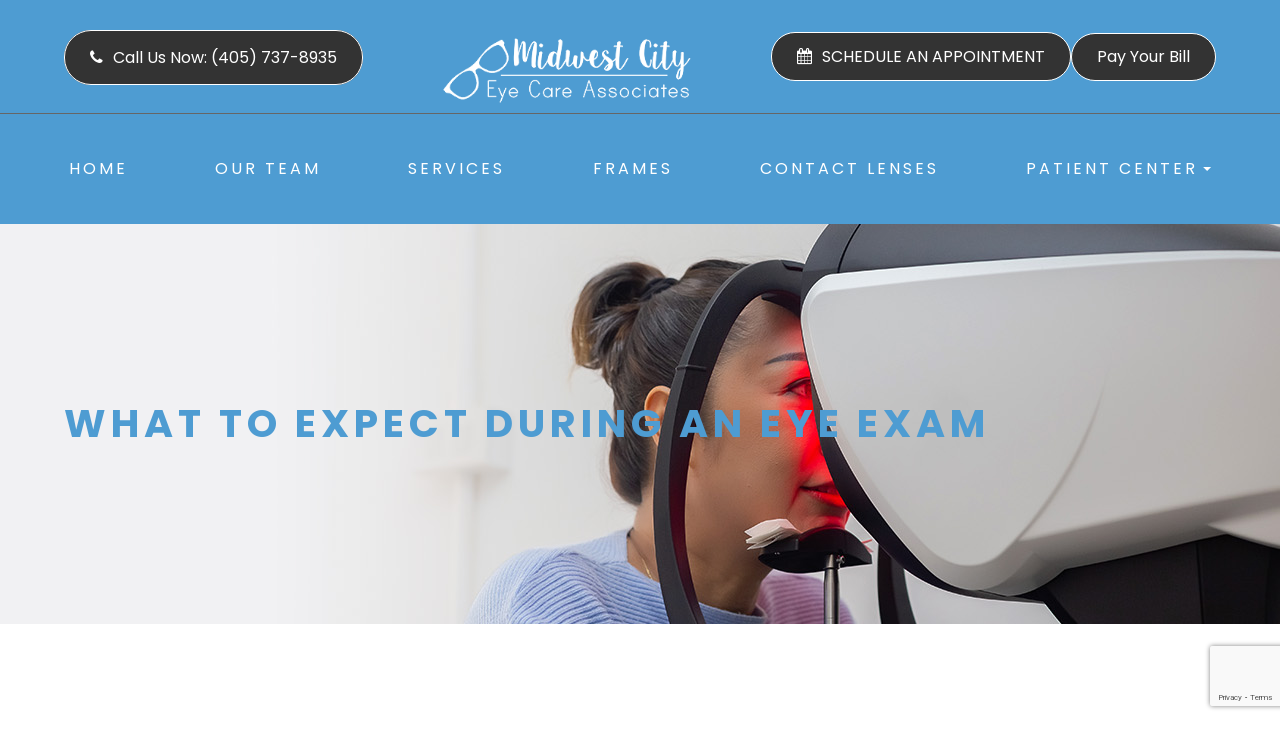

--- FILE ---
content_type: text/html; charset=UTF-8
request_url: https://www.midwestcityeyecareassociates.com/what-to-expect-during-an-eye-exam.html
body_size: 29952
content:
<!DOCTYPE html>
<html lang="en-US"><head><meta charset="utf-8"><meta name="viewport" content="width=device-width, initial-scale=1, maximum-scale=1,user-scalable=0"><link rel="shortcut icon" type="image/x-icon" href="https://s3.amazonaws.com/static.organiclead.com/Site-4de85f1a-076b-4a12-ba2a-e60182713f16/favicon.png"><link rel="stylesheet" href="https://cdnjs.cloudflare.com/ajax/libs/font-awesome/6.2.0/css/all.min.css" integrity="sha512-xh6O/CkQoPOWDdYTDqeRdPCVd1SpvCA9XXcUnZS2FmJNp1coAFzvtCN9BmamE+4aHK8yyUHUSCcJHgXloTyT2A==" crossorigin="anonymous" referrerpolicy="no-referrer"><title>What to Expect During an Eye Exam </title><meta name="description" content=""><meta name="keywords" content=""><link href="https://www.midwestcityeyecareassociates.com/css/bootstrap.min.css" rel="stylesheet" type="text/css"><link href="https://www.midwestcityeyecareassociates.com/css/common-global.css" rel="stylesheet" type="text/css"><link href="https://www.midwestcityeyecareassociates.com/css/site-overrides.css?jxl707067121=jxl707067121" rel="stylesheet" type="text/css"><link href="https://www.midwestcityeyecareassociates.com/css/pages/WebPage-bc12392a-fa29-4d0e-aab0-7366ff27746b.css?jxl707067121=jxl707067121" rel="stylesheet" type="text/css"><link rel="stylesheet" href="https://use.fontawesome.com/releases/v5.6.3/css/all.css" integrity="sha384-UHRtZLI+pbxtHCWp1t77Bi1L4ZtiqrqD80Kn4Z8NTSRyMA2Fd33n5dQ8lWUE00s/" crossorigin="anonymous"><link rel="stylesheet" href="//maxcdn.bootstrapcdn.com/font-awesome/4.7.0/css/font-awesome.min.css"><link href="https://fonts.googleapis.com/css?family=Poppins:100,100i,200,200i,300,300i,400,400i,500,500i,600,600i,700,700i,800,800i,900,900i" rel="stylesheet"><link href="https://fonts.googleapis.com/css?family=Crimson+Text:400,400i,600i%7CPoppins:400,600%7CRoboto:400,700" rel="stylesheet"><link href="https://www.midwestcityeyecareassociates.com/styles/dependencies.css" rel="stylesheet"><link rel="stylesheet" type="text/css" href="//cdn.jsdelivr.net/npm/slick-carousel@1.8.1/slick/slick.css"><link href="https://www.midwestcityeyecareassociates.com/styles/default.css" rel="stylesheet"><link href="https://www.midwestcityeyecareassociates.com/styles/site.css" rel="stylesheet"><link href="https://www.midwestcityeyecareassociates.com/styles/header-style-5.css" rel="stylesheet"><link href="https://www.midwestcityeyecareassociates.com/styles/color_scheme_1.css" rel="stylesheet"><link href="https://www.midwestcityeyecareassociates.com/styles/homepage-slider.css" rel="stylesheet"><link href="https://www.midwestcityeyecareassociates.com/styles/homepage-cta.css" rel="stylesheet"><link href="https://www.midwestcityeyecareassociates.com/styles/welcome.css" rel="stylesheet"><link href="https://www.midwestcityeyecareassociates.com/styles/homepage-welcome-style-7.css" rel="stylesheet"><link href="https://www.midwestcityeyecareassociates.com/styles/homepage-services.css" rel="stylesheet"><link href="https://www.midwestcityeyecareassociates.com/styles/homepage-services-style-7.css" rel="stylesheet"><link href="https://www.midwestcityeyecareassociates.com/styles/brand-and-insurance.css" rel="stylesheet"><link href="https://www.midwestcityeyecareassociates.com/styles/homepage-brands-style4.css" rel="stylesheet"><link href="https://www.midwestcityeyecareassociates.com/styles/homepage-testimonial-style-3.css" rel="stylesheet"><link href="https://www.midwestcityeyecareassociates.com/styles/footer-2.css" rel="stylesheet"><link href="https://www.midwestcityeyecareassociates.com/styles/updates-css.css" rel="stylesheet"><script src="https://www.google.com/recaptcha/api.js?render=6Lcut_wrAAAAAN9c3QrPNnDXJPVBDjpIKrkItkrC"></script><script>function doCanvasCaptcha()
{$('.g-recaptcha-response').each(function(){var outerThis=this;grecaptcha.execute('6Lcut_wrAAAAAN9c3QrPNnDXJPVBDjpIKrkItkrC',{action:'submit'}).then(function(token){$(outerThis).val(token);});});}
grecaptcha.ready(function(){doCanvasCaptcha();});setInterval(doCanvasCaptcha,90000);</script><meta name="robots" content="noindex"><script type="text/javascript">var _userway_config={position:5,size:'small',account:'sSEkA4Kkqq'};</script><script type="text/javascript" src="https://cdn.userway.org/widget.js"></script></head><body data-webroot="" data-page-id="WebPage-bc12392a-fa29-4d0e-aab0-7366ff27746b" data-page-name="what-to-expect-during-an-eye-exam" data-siteid="Site-4de85f1a-076b-4a12-ba2a-e60182713f16" data-site="Site-4de85f1a-076b-4a12-ba2a-e60182713f16" class="default"> <div class="site-content"> <div id="ry-pg-header"> <div class="col-xs-12 "><div class="col-xs-12 hidden-xs hidden-sm module-34"><div class="col-xs-12 " style="background:#4E9CD2;z-index:9999;"></div><div class="col-xs-12 hidden-xs hidden-sm ry-container ry-container-1600"><div class="col-xs-12 ry-content"><div class="ry-flex module-34-top"><div class="module-34-top-left"> <a href="tel:4057378935" class="ry-btn-module-34 ry-btn-phone"> <span class="ry-span-1"> <i class="fa fa-phone" aria-hidden="true"></i> </span> <span class="ry-span-2">Call Us Now:</span> <span class="ry-span-3"> (405) 737-8935 </span> </a></div> <div class="module-34-top-center"> <a href="https://www.midwestcityeyecareassociates.com/" class="ry-header-logo"> <img src="https://s3.amazonaws.com/static.organiclead.com/Site-4de85f1a-076b-4a12-ba2a-e60182713f16/MWECA_Logo_wht.png" alt="Midwest City Eye Care Associates"></a></div> <div class="module-34-top-right"> <a href="https://apptbooking.maximeyes.com/mwceyecare" target="_blank" class="ry-btn-module-34 ry-btn-appt"> <span class="ry-span-1"> <i class="fa fa-calendar" aria-hidden="true"></i> </span> <span class="ry-span-2">SCHEDULE AN APPOINTMENT</span> </a> <a href="https://weavebillpay.com/76e50941" target="_blank" class="ry-btn-module-34 ry-btn-appt"> <span class="ry-span-2">Pay Your Bill</span> </a></div> </div><div id="live-btn" class="col-xs-12 " style="display:flex;justify-content:space-between;"></div></div></div><div class="clearfix "></div><div class="module-34-bot"><div class="ry-container ry-container-1280"> <div class="ry-menu"> <ul class="ry-nav"><li class=" active" data-active=""><a href="https://www.midwestcityeyecareassociates.com/">Home</a></li> <li class=" " data-active=""><a href="https://www.midwestcityeyecareassociates.com/our-team.html">Our Team</a></li> <li class=" " data-active=""><a href="https://www.midwestcityeyecareassociates.com/services.html">Services</a></li> <li class=" " data-active=""><a href="https://www.midwestcityeyecareassociates.com/frames.html">Frames</a></li> <li class=" " data-active=""><a href="https://www.midwestcityeyecareassociates.com/contact-lenses.html">Contact Lenses</a></li> <li class="dropdown  " role="presentation">
<a class="dropdown-toggle" data-toggle="dropdown" href="#" role="button" aria-haspopup="true" aria-expanded="false">
Patient Center<span class="caret"></span></a><ul class="dropdown-menu"><li class=" "><a href="https://intake.maximeyes.com/mwceyecare">Patient Forms</a></li> <li class=" "><a href="https://www.midwestcityeyecareassociates.com/planning-for-your-visit.html">Planning For Your Visit</a></li> <li class=" "><a href="https://www.midwestcityeyecareassociates.com/payment-options.html">Payment Options</a></li> <li class=" "><a href="https://www.midwestcityeyecareassociates.com/reviews.html">Testimonials</a></li> <li class=" "><a href="https://www.midwestcityeyecareassociates.com/promotions.html">Promotions</a></li>
</ul></li> </ul></div></div></div></div><div class="col-xs-12 hidden-md hidden-lg module-35"><div class="module-35-header-container"><div class="module-35-header-left"> <div class="mobile-nav"> <button class="hamburger hamburger--collapse" type="button"> <div class="flex-btn"> <span class="hamburger-box"><span class="hamburger-inner"></span></span> </div> </button> </div> <a href="https://www.midwestcityeyecareassociates.com/" class="ry-mobile-logo"> <img src="https://s3.amazonaws.com/static.organiclead.com/Site-4de85f1a-076b-4a12-ba2a-e60182713f16/MWECA_Logo_wht.png" alt="" class="img-responsive"></a></div> <div class="module-35-header-right"> <div class="mobile-button"> <a href="https://weavebillpay.com/76e50941" target="_blank"><i class="fa fa-money" aria-hidden="true"></i></a> <a href="tel:4057378935"><i class="fa fa-phone" aria-hidden="true"></i></a> <a href="https://apptbooking.maximeyes.com/mwceyecare" target="_blank"><i class="fa fa-calendar" aria-hidden="true"></i></a> </div></div> <div class="flex-item mobile_menu"> <nav id="mobile_menu"><ul id="menu_container"></ul></nav></div></div></div></div> </div> <div id="ry-pg-banner"> <div class="col-xs-12 ry-bnr-wrp ry-el-bg"><div class="col-xs-12 "><img src="https://s3.amazonaws.com/static.organiclead.com/Site-4de85f1a-076b-4a12-ba2a-e60182713f16/Background_images/insidebanner_1.png" loading="lazy" alt="" class="img-responsive"></div></div><div class="col-xs-12 ry-bnr-wrp ry-el-bg"><div class="col-xs-12 "><img src="https://s3.amazonaws.com/static.organiclead.com/Site-4de85f1a-076b-4a12-ba2a-e60182713f16/Background_images/insidebanner_2.png" loading="lazy" alt="" class="img-responsive"></div></div><div class="col-xs-12 ry-bnr-wrp ry-el-bg"><div class="col-xs-12 "><img src="https://s3.amazonaws.com/static.organiclead.com/Site-4de85f1a-076b-4a12-ba2a-e60182713f16/Background_images/insidebanner_3.png" loading="lazy" alt="" class="img-responsive"></div></div><div class="col-xs-12 ry-bnr-wrp ry-el-bg"><div class="col-xs-12 "><img src="https://s3.amazonaws.com/static.organiclead.com/Site-4de85f1a-076b-4a12-ba2a-e60182713f16/insidebanner_2_1_.jpg" loading="lazy" alt="" class="img-responsive"></div></div><div class="col-xs-12 ry-bnr-wrp ry-el-bg"><div class="col-xs-12 "><img src="https://s3.amazonaws.com/static.organiclead.com/Site-4de85f1a-076b-4a12-ba2a-e60182713f16/insidebanner_3_1_.jpg" loading="lazy" alt="" class="img-responsive"></div></div><div class="col-xs-12 ry-pg-title"><div class="col-xs-12 ry-container"><div><h1>What to Expect During an Eye Exam</h1></div></div></div> </div> <div id="ry-pg-content"> <div id="ry-pg-body" class="col-xs-12 ry-section"><div class="col-xs-12 ry-container"><div class="col-xs-12 ry-content ry-flex"><div class="col-xs-12 col-md-8 col-lg-8 ry-left"><div class="col-xs-12 ry-photo"><img src="https://s3.amazonaws.com/static.organiclead.com/Site-1409c63e-f205-4b51-aed7-ef3c9a277552/17.jpg" loading="lazy" alt="What to Expect During an Eye Exam" class="img-responsive"></div><div><p></p><p>The parts of a comprehensive eye examination vary according to the patient's age, date of last exam, and other factors. Not all parts of the eye exam may be needed or performed, but the&nbsp;first part of the eye exam will include documenting medical history. Here are some eye and vision tests that are likely to be encountered during a comprehensive eye exam:<br>&nbsp;</p><h4>Visual Acuity Tests</h4><p>Visual acuity tests measure the sharpness of vision and are usually performed using a projected eye chart to measure the distance visual acuity and a hand-held small acuity chart to measure the near vision (for reading).<br>&nbsp;</p><h4>Color Blindness Test</h4><p>A screening test that checks the color vision is often performed early in a comprehensive eye exam to rule out color blindness.<br>&nbsp;</p><h4>Cover test to check eye alignment.</h4><p>A test used to assess strabismus or a more subtle binocular vision problem that could cause eye strain or amblyopia (lazy eye).<br>&nbsp;</p><h4>Ocular Motility (Eye Movements) Testing</h4><p>Ocular motility testing is performed to determine how well eyes can follow a moving object and/or quickly move between and accurately fixate on two separate targets.<br>&nbsp;</p><h4>Stereopsis (Depth Perception) Test</h4><p>This is used to test perception of depth and 3-dimensional structure obtained on the basis of visual information deriving from two eyes by individuals with normally developed binocular vision.<br>&nbsp;</p><h4>Retinoscopy</h4><p>This test is used to estimate which lens powers will best correct distance vision. Based on the way the light reflects from the eye, the doctor is able to obtain an approximation of the eyeglass prescription. This test is useful for children and patients who are unable to accurately answer the doctor's questions.<br>&nbsp;</p><h4>Manual refraction with a phoropter.</h4><p>This is the test used&nbsp;to determine the exact eyeglass prescription.</p></div><div><p></p><h4><br>Autorefractors and Aberrometers</h4><p>Autorefractor or aberrometer may be used to automatically estimate the eyeglass prescription. This is helpful for determining an eyeglass prescription for young children and other patients who may have trouble sitting still, paying attention and providing the feedback that the doctor needs to perform accurate manual refraction. They also save time as they take only a few seconds.<br>&nbsp;</p><h4>Slit-lamp exam</h4><p>A slit lamp is a binocular microscope (or biomicroscope) used to examine the structures of the eye under high magnification, including eyelids, cornea, conjunctiva, iris, and lens. With the help of a hand-held lens, the doctor may also use the slit lamp to examine structures located farther back in the eye, such as the retina and optic nerve.<br><br>The slit lamp exam can be used to detect&nbsp;a wide range of eye conditions and diseases, including cataracts, macular degeneration, corneal ulcers, and diabetic retinopathy, etc.<br>&nbsp;</p><h4>The Glaucoma Test</h4><p>Testing for glaucoma typically begins with measuring the pressure inside the eyes. This can be done by the "puff-of-air"&nbsp;test, based on the eye's resistance to the puff of air, the machine calculates intraocular pressure (IOP).<br><br>High eye pressure patients may be at risk for or have glaucoma. The test is completely painless, and the tonometer does not touch your eye.<br>&nbsp;</p><h4>Pupil Dilation</h4><p>To obtain a better view of the eye's internal structures, the eye doctor instills dilating eye drops to enlarge the pupils which&nbsp;usually takes about 20-30 minutes&nbsp;to start working. When pupils are dilated, eyes will be sensitive to light (because more light is getting into the eyes) and you may notice difficulty focusing on objects up close. These effects can last for several hours, depending on the strength of the drops used.<br>&nbsp;</p><h4>Visual Field Test</h4><p>This test checks for the possible presence of blind spots (scotomas) in the peripheral (side)&nbsp;vision by performing a visual field test. These blind spots can originate from eye diseases like glaucoma or may help identify specific areas of brain damage caused by a stroke or tumor.<br>&nbsp;</p><h4>How long will the appointment take?</h4><p>A comprehensive eye exam can take 1 hour or longer, depending on the number and complexity of tests required to fully evaluate vision and the eyes health. If the eyes are dilated, at least a 90-minute appointment should be planned.<br>&nbsp;</p><h4>Can I drive after my eyes are dilated?</h4><p>Many patients are able to drive themselves after having their eyes dilated, but it is important to remember that eyes will be sensitive to light and vision may be blurry and you should wear sunglasses after your exam.<br><br>For your safety, if you do not feel comfortable driving, arrange for someone to drive you home.</p></div></div><div class="col-xs-12 col-md-4 col-lg-4 ry-right"><div id="ry-sidebar" class="col-xs-12 "><div class="col-xs-12 ry-sb-main"><div class="input-group search-bar-widget " id="searchfield" data-url="https://www.midwestcityeyecareassociates.com/search-result.html" data-variables="search"> <input type="text" class="form-control" placeholder="Enter search keyword" value=""><span class="input-group-btn"> <button class="btn btn-primary search-btn" type="button"><i class="fa fa-search"></i></button> </span></div><div class="col-xs-12 ry-sb-title"><div>Quick Links</div></div><div class="col-xs-12 ry-link-wrp"><div><ul class="ry-link"><li class="ry-link-item " data-active=""><a href="https://www.midwestcityeyecareassociates.com/about.html">About Us</a></li> <li class="ry-link-item " data-active=""><a href="https://www.midwestcityeyecareassociates.com/services.html">Our Services</a></li> <li class="ry-link-item " data-active=""><a href="https://www.midwestcityeyecareassociates.com/our-team.html">Meet The Team</a></li> <li class="ry-link-item " data-active=""><a href="https://www.midwestcityeyecareassociates.com/reviews.html">Testimonials</a></li> </ul></div></div></div><div class="col-xs-12 ry-sb-articles"><div class="col-xs-12 "><div class="col-xs-12 "><div class="col-xs-12 ry-sb-title"><div>Helpful Articles</div></div><div class="col-xs-12 "><div id="accordion" class="col-xs-12 ry-link-wrp"><div class="ry-drop-nav ry-link-item" id="general"><a href="javascript:;">general</a></div><div class="ry-drop-nav ry-link-item" id="health"><a href="javascript:;">health</a></div><div class="ry-drop-nav ry-link-item" id="visiontherapy"><a href="javascript:;">vision therapy</a></div><div class="ry-drop-nav ry-link-item" id="services"><a href="javascript:;">services</a></div><div class="ry-drop-nav ry-link-item" id="contactlenses"><a href="javascript:;">contact lenses</a></div><div class="ry-drop-nav ry-link-item" id="eyeglasses"><a href="javascript:;">eyeglasses</a></div><div class="ry-drop-nav ry-link-item" id="eyehealth"><a href="javascript:;">eye health</a></div><div class="ry-drop-nav ry-link-item" id="surgicalprocedures"><a href="javascript:;">surgical procedures</a></div><div class="ry-drop-nav ry-link-item" id="products"><a href="javascript:;">products</a></div><div class="ry-drop-nav ry-link-item" id="eyesurgeryco-management"><a href="javascript:;">eye surgery co-management</a></div><div class="ry-drop-nav ry-link-item" id="oculardiseasemanagement"><a href="javascript:;">ocular disease management</a></div><div class="ry-drop-nav ry-link-item" id="technology"><a href="javascript:;">technology</a></div></div><div class="col-xs-12 hidden-xs hidden-sm hidden-md hidden-lg ry-dropdown-list"><div class="ry-dropdown"><li data-tags="visiontherapy" data-class="vision therapy"><a href="https://www.midwestcityeyecareassociates.com/vision-therapy.html">Vision Therapy</a></li></div><div class="ry-dropdown"><li data-tags="oculardiseasemanagement" data-class="ocular disease management"><a href="https://www.midwestcityeyecareassociates.com/diabetic-related-eye-exams.html">Diabetic Related Eye Exams</a></li></div><div class="ry-dropdown"><li data-tags="eyeglasses" data-class="eyeglasses"><a href="https://www.midwestcityeyecareassociates.com/understanding-computer-vision-syndrome.html">Understanding Computer Vision Syndrome</a></li></div><div class="ry-dropdown"><li data-tags="services" data-class="services"><a href="https://www.midwestcityeyecareassociates.com/comprehensive-eye-exam.html">Comprehensive Eye Exam</a></li></div><div class="ry-dropdown"><li data-tags="products" data-class="products"><a href="https://www.midwestcityeyecareassociates.com/latisse.html">Latisse Eyedrops</a></li></div><div class="ry-dropdown"><li data-tags="eyehealth" data-class="eye health"><a href="https://www.midwestcityeyecareassociates.com/best-for-food-health.html">Best Foods for Eye Health</a></li></div><div class="ry-dropdown"><li data-tags="products" data-class="products"><a href="https://www.midwestcityeyecareassociates.com/eyepromise.html">EyePromise</a></li></div><div class="ry-dropdown"><li data-tags="services" data-class="services"><a href="https://www.midwestcityeyecareassociates.com/pediatric-eye-exams.html">Pediatric Eye Exams</a></li></div><div class="ry-dropdown"><li data-tags="contactlenses" data-class="contact lenses"><a href="https://www.midwestcityeyecareassociates.com/keratoconus-and-your-treatment-options.html">Keratoconus and Your Treatment Options</a></li></div><div class="ry-dropdown"><li data-tags="eyehealth" data-class="eye health"><a href="https://www.midwestcityeyecareassociates.com/how-exercise-benefits-the-eye.html">How Exercise Benefits the Eye </a></li></div><div class="ry-dropdown"><li data-tags="visiontherapy" data-class="vision therapy"><a href="https://www.midwestcityeyecareassociates.com/sports-vision.html">Sports Vision</a></li></div><div class="ry-dropdown"><li data-tags="eyeglasses" data-class="eyeglasses"><a href="https://www.midwestcityeyecareassociates.com/considering-your-face-shape-when-choosing-eye-glass-frames.html">Considering Your Face Shape When Choosing Eye Glass Frames</a></li></div><div class="ry-dropdown"><li data-tags="products" data-class="products"><a href="https://www.midwestcityeyecareassociates.com/macuhealth.html">MacuHealth</a></li></div><div class="ry-dropdown"><li data-tags="visiontherapy" data-class="vision therapy"><a href="https://www.midwestcityeyecareassociates.com/amblyopia.html">Amblyopia</a></li></div><div class="ry-dropdown"><li data-tags="services,contactlenses" data-class="services"><a href="https://www.midwestcityeyecareassociates.com/contact-lens-exam.html">Contact Lens Exam</a></li></div><div class="ry-dropdown"><li data-tags="eyehealth" data-class="eye health"><a href="https://www.midwestcityeyecareassociates.com/importance-of-routine-eye-exams.html">Importance of Routine Eye Exams</a></li></div><div class="ry-dropdown"><li data-tags="eyehealth" data-class="eye health"><a href="https://www.midwestcityeyecareassociates.com/how-your-eyes-change-with-age.html">How Your Eyes Change with Age</a></li></div><div class="ry-dropdown"><li data-tags="contactlenses" data-class="contact lenses"><a href="https://www.midwestcityeyecareassociates.com/scleral-lenses.html">Scleral Lenses</a></li></div><div class="ry-dropdown"><li data-tags="products" data-class="products"><a href="https://www.midwestcityeyecareassociates.com/ocusoft.html">OCuSOFT</a></li></div><div class="ry-dropdown"><li data-tags="services,contactlenses" data-class="services"><a href="https://www.midwestcityeyecareassociates.com/ortho-k.html">Ortho K</a></li></div><div class="ry-dropdown"><li data-tags="services" data-class="services"><a href="https://www.midwestcityeyecareassociates.com/myopia-management.html">Myopia Management</a></li></div><div class="ry-dropdown"><li data-tags="eyehealth" data-class="eye health"><a href="https://www.midwestcityeyecareassociates.com/eye-safety-tips.html">Eye Safety Tips </a></li></div><div class="ry-dropdown"><li data-tags="services" data-class="services"><a href="https://www.midwestcityeyecareassociates.com/dry-eye-treatment.html">Dry Eye Treatment</a></li></div><div class="ry-dropdown"><li data-tags="eyehealth" data-class="eye health"><a href="https://www.midwestcityeyecareassociates.com/seasonal-allergies-and-the-eyes.html">Seasonal Allergies And The Eyes</a></li></div><div class="ry-dropdown"><li data-tags="eyehealth" data-class="eye health"><a href="https://www.midwestcityeyecareassociates.com/common-eye-disorders-explained.html">Common Eye Disorders Explained</a></li></div><div class="ry-dropdown"><li data-tags="services" data-class="services"><a href="https://www.midwestcityeyecareassociates.com/glaucoma-testing.html">Glaucoma Testing</a></li></div><div class="ry-dropdown"><li data-tags="services" data-class="services"><a href="https://www.midwestcityeyecareassociates.com/cataracts.html">Cataracts</a></li></div><div class="ry-dropdown"><li data-tags="services" data-class="services"><a href="https://www.midwestcityeyecareassociates.com/eye-emergencies.html">Eye Emergencies</a></li></div><div class="ry-dropdown"><li data-tags="surgicalprocedures" data-class="surgical procedures"><a href="https://www.midwestcityeyecareassociates.com/implantable-contact-lenses.html">Implantable Contact Lenses</a></li></div><div class="ry-dropdown"><li data-tags="surgicalprocedures" data-class="surgical procedures"><a href="https://www.midwestcityeyecareassociates.com/benefits-of-lasik.html">Benefits of LASIK</a></li></div><div class="ry-dropdown"><li data-tags="services" data-class="services"><a href="https://www.midwestcityeyecareassociates.com/low-vision.html">Low Vision</a></li></div><div class="ry-dropdown"><li data-tags="services" data-class="services"><a href="https://www.midwestcityeyecareassociates.com/demodex.html">Demodex</a></li></div><div class="ry-dropdown"><li data-tags="services" data-class="services"><a href="https://www.midwestcityeyecareassociates.com/pink-eye.html">Pink Eye</a></li></div><div class="ry-dropdown"><li data-tags="services" data-class="services"><a href="https://www.midwestcityeyecareassociates.com/macular-degeneration.html">Macular Degeneration</a></li></div><div class="ry-dropdown"><li data-tags="services" data-class="services"><a href="https://www.midwestcityeyecareassociates.com/what-to-expect-during-an-eye-exam.html">What to Expect During an Eye Exam</a></li></div><div class="ry-dropdown"><li data-tags="services" data-class="services"><a href="https://www.midwestcityeyecareassociates.com/refraction-test.html">Refraction Test</a></li></div><div class="ry-dropdown"><li data-tags="surgicalprocedures" data-class="surgical procedures"><a href="https://www.midwestcityeyecareassociates.com/limbal-relaxing-incisions.html">Limbal Relaxing Incisions</a></li></div><div class="ry-dropdown"><li data-tags="surgicalprocedures" data-class="surgical procedures"><a href="https://www.midwestcityeyecareassociates.com/idesign-custom-lasik.html">iDesign Custom Lasik</a></li></div><div class="ry-dropdown"><li data-tags="eyesurgeryco-management,surgicalprocedures" data-class="eye surgery co-management"><a href="https://www.midwestcityeyecareassociates.com/am-i-a-candidate-for-lasik.html">Am I a candidate for LASIK?</a></li></div><div class="ry-dropdown"><li data-tags="surgicalprocedures" data-class="surgical procedures"><a href="https://www.midwestcityeyecareassociates.com/lasik-procedure.html">LASIK Procedure</a></li></div><div class="ry-dropdown"><li data-tags="surgicalprocedures" data-class="surgical procedures"><a href="https://www.midwestcityeyecareassociates.com/cosmetic-services.html">Cosmetic Services</a></li></div><div class="ry-dropdown"><li data-tags="contactlenses" data-class="contact lenses"><a href="https://www.midwestcityeyecareassociates.com/types-of-daily-contact-lenses.html">Types of Daily Contact Lenses </a></li></div><div class="ry-dropdown"><li data-tags="contactlenses" data-class="contact lenses"><a href="https://www.midwestcityeyecareassociates.com/specialty-contact-lenses.html">Specialty Contact Lenses</a></li></div><div class="ry-dropdown"><li data-tags="technology" data-class="technology"><a href="https://www.midwestcityeyecareassociates.com/lipiflow.html">Lipiflow</a></li></div><div class="ry-dropdown"><li data-tags="technology" data-class="technology"><a href="https://www.midwestcityeyecareassociates.com/visual-field.html">Visual Field</a></li></div><div class="ry-dropdown"><li data-tags="technology" data-class="technology"><a href="https://www.midwestcityeyecareassociates.com/neurolens.html">Neurolens</a></li></div><div class="ry-dropdown"><li data-tags="eyeglasses" data-class="eyeglasses"><a href="https://www.midwestcityeyecareassociates.com/enchroma-lens-technology.html">EnChroma Lens Technology</a></li></div><div class="ry-dropdown"><li data-tags="technology" data-class="technology"><a href="https://www.midwestcityeyecareassociates.com/optical-coherence-tomography.html">Optical Coherence Tomography</a></li></div><div class="ry-dropdown"><li data-tags="technology" data-class="technology"><a href="https://www.midwestcityeyecareassociates.com/blephex.html">Blephex</a></li></div><div class="ry-dropdown"><li data-tags="technology" data-class="technology"><a href="https://www.midwestcityeyecareassociates.com/optikam.html">Optikam</a></li></div><div class="ry-dropdown"><li data-tags="technology" data-class="technology"><a href="https://www.midwestcityeyecareassociates.com/tonometer.html">Tonometer</a></li></div><div class="ry-dropdown"><li data-tags="services" data-class="services"><a href="https://www.midwestcityeyecareassociates.com/corneal-refractive-therapy.html">Corneal Refractive Therapy</a></li></div><div class="ry-dropdown"><li data-tags="contactlenses" data-class="contact lenses"><a href="https://www.midwestcityeyecareassociates.com/corneal-refractive-therapy.html">Corneal Refractive Therapy</a></li></div><div class="ry-dropdown"><li data-tags="technology" data-class="technology"><a href="https://www.midwestcityeyecareassociates.com/optomap.html">Optomap</a></li></div><div class="ry-dropdown"><li data-tags="eyeglasses" data-class="eyeglasses"><a href="https://www.midwestcityeyecareassociates.com/lens-technology.html">Lens Technology</a></li></div><div class="ry-dropdown"><li data-tags="general" data-class="services"><a href="https://www.midwestcityeyecareassociates.com/glaucoma-treatment.html">Glaucoma Treatment</a></li></div><div class="ry-dropdown"><li data-tags="surgicalprocedures" data-class="surgical procedures"><a href="https://www.midwestcityeyecareassociates.com/understanding-prk.html">Understanding PRK</a></li></div><div class="ry-dropdown"><li data-tags="surgicalprocedures" data-class="surgical procedures"><a href="https://www.midwestcityeyecareassociates.com/which-patients-are-good-candidates-for-premium-iol.html">Which Patients are Good Candidates for Premium IOL</a></li></div><div class="ry-dropdown"><li data-tags="surgicalprocedures" data-class="surgical procedures"><a href="https://www.midwestcityeyecareassociates.com/can-diet-reverse-diabetic-retinopathy.html">Can Diet Reverse Diabetic Retinopathy</a></li></div><div class="ry-dropdown"><li data-tags="surgicalprocedures" data-class="surgical procedures"><a href="https://www.midwestcityeyecareassociates.com/eye-disease-treatment.html">Eye Disease Treatment</a></li></div><div class="ry-dropdown"><li data-tags="surgicalprocedures" data-class="surgical procedures"><a href="https://www.midwestcityeyecareassociates.com/why-should-you-consider-eyelid-rejuvenation.html">Why Should You Consider Eyelid Rejuvenation</a></li></div><div class="ry-dropdown"><li data-tags="surgicalprocedures" data-class="surgical procedures"><a href="https://www.midwestcityeyecareassociates.com/lasik-surgery.html">LASIK Surgery</a></li></div><div class="ry-dropdown"><li data-tags="surgicalprocedures" data-class="surgical procedures"><a href="https://www.midwestcityeyecareassociates.com/overview-of-visian-icl.html">Overview of Visian ICL</a></li></div></div></div></div></div></div><div class="col-xs-12 ry-sb-cta"><div class="col-xs-12 ry-cta-wrp ry-el-bg ry-el-link"><div class="col-xs-12 ry-cta"><div class="col-xs-12 ry-cta-contain"><img src="https://s3.amazonaws.com/static.organiclead.com/Site-4de85f1a-076b-4a12-ba2a-e60182713f16/sidebar_services.jpg" loading="lazy" alt="Services" class="img-responsive"><div><p>All Eye<br>Care Services</p><a data-cke-saved-href="https://www.midwestcityeyecareassociates.com/services.html" href="https://www.midwestcityeyecareassociates.com/services.html" data-toggle-value="" data-toggle-default-visible="false" data-toggle-show-animation="" data-toggle-hide-animation="" data-toggle-show-animation-options="{}" data-toggle-hide-animation-options="{}" id="" class="ry-btn ry-btn-primary" target="_self">Learn More</a></div></div></div></div><div class="col-xs-12 ry-cta-wrp ry-el-bg ry-el-link"><div class="col-xs-12 ry-cta"><div class="col-xs-12 ry-cta-contain"><img src="https://s3.amazonaws.com/static.organiclead.com/Site-4de85f1a-076b-4a12-ba2a-e60182713f16/sidebar_keepintouch.jpg" loading="lazy" alt="Keep in touch" class="img-responsive"><div><p>Keep<br>In Touch</p><a data-cke-saved-href="https://www.midwestcityeyecareassociates.com/contact-us.html" href="https://www.midwestcityeyecareassociates.com/contact-us.html" data-toggle-value="" data-toggle-default-visible="false" data-toggle-show-animation="" data-toggle-hide-animation="" data-toggle-show-animation-options="{}" data-toggle-hide-animation-options="{}" id="" class="ry-btn ry-btn-primary" target="_self">Contact Us</a></div></div></div></div></div></div></div></div></div></div> </div> <div id="ry-pg-footer"> <div class="col-xs-12 "><div class="col-xs-12 col-sm-12 module-44"><div class="col-xs-12 " style="z-index:9999;"></div><div class="col-xs-12 ry-footer-top"><div class="col-xs-12 ry-container"><img src="https://s3.amazonaws.com/static.organiclead.com/Site-4de85f1a-076b-4a12-ba2a-e60182713f16/MWECA_Logo_wht.png" loading="lazy" alt="" class="img-responsive ry-footer-logo"><ul class="social-icons col-xs-12 ry-divisor"><div class="social-inner-wrap"> <li data-href="https://www.facebook.com/midwestcityeyecareassociates/"><a href="https://www.facebook.com/midwestcityeyecareassociates/" class="fa fa-facebook" target="_blank"></a></li> <li data-href="https://goo.gl/maps/8kSrKjQwTopeuACk7"><a href="https://goo.gl/maps/8kSrKjQwTopeuACk7" class="fa fa-google-plus" target="_blank"></a></li> <li data-href="https://www.instagram.com/midwestcityeyecareassociates/"><a href="https://www.instagram.com/midwestcityeyecareassociates/" class="fa fa-instagram" target="_blank"></a></li> </div></ul><div class="col-xs-12 "></div><div class="col-xs-12 "></div><div class="col-xs-12 "></div><div class="col-xs-12 col-sm-12 ry-flex"><div class="ry-each ry-each-footer-menu"><h2>Quick Links</h2>
<ul><li class="ry-link-item " data-active=""><a href="https://www.midwestcityeyecareassociates.com/about.html">About Us</a></li> <li class="ry-link-item " data-active=""><a href="https://www.midwestcityeyecareassociates.com/services.html">Our Services</a></li> <li class="ry-link-item " data-active=""><a href="https://www.midwestcityeyecareassociates.com/our-team.html">Meet The Team</a></li> <li class="ry-link-item " data-active=""><a href="https://www.midwestcityeyecareassociates.com/reviews.html">Testimonials</a></li> </ul></div><div class="ry-each"><h2>Our Services</h2>
<ul><li class=" " data-active=""><a href="https://www.midwestcityeyecareassociates.com/comprehensive-eye-exam.html">Comprehensive Eye Exams</a></li> <li class=" " data-active=""><a href="https://www.midwestcityeyecareassociates.com/diabetic-related-eye-exams.html">Diabetic Examinations</a></li> <li class=" " data-active=""><a href="https://www.midwestcityeyecareassociates.com/glaucoma-treatment.html">Glaucoma Management</a></li> <li class=" " data-active=""><a href="https://www.midwestcityeyecareassociates.com/eye-emergencies.html">Eye Emergencies</a></li> <li class=" " data-active=""><a href="https://www.midwestcityeyecareassociates.com/specialty-contact-lenses.html">Specialty Contact Lens Fittings</a></li> <li class=" " data-active=""><a href="https://www.midwestcityeyecareassociates.com/cataracts.html">Cataract Co-Management</a></li> <li class=" " data-active=""><a href="https://www.midwestcityeyecareassociates.com/am-i-a-candidate-for-lasik.html+">LASIK Co-Management</a></li> </ul></div><div class="col-xs-12 col-sm-12 col-md-12 col-lg-12 ry-each"><div><h2>Contact Info</h2></div><div class="col-xs-12 col-sm-12 col-md-12 col-lg-12 website-info"><div class="address"><a data-cke-saved-href="https://www.google.com/maps/place/Midwest+City+Eye+Care+Associates+-+Drs.+Hopkins,+Prescott+and+Yang/@35.4668728,-97.3888792,17z/data=!3m2!4b1!5s0x87b23c56b056145f:0x144fb88d0f45bfc1!4m6!3m5!1s0x87b23c571f36b835:0xa4f361b4f5e110ca!8m2!3d35.4668685!4d-97.3866905!16s%2Fg%2F1tdq1n18?coh=164777&amp;entry=tt&amp;shorturl=1" href="https://www.google.com/maps/place/Midwest+City+Eye+Care+Associates+-+Drs.+Hopkins,+Prescott+and+Yang/@35.4668728,-97.3888792,17z/data=!3m2!4b1!5s0x87b23c56b056145f:0x144fb88d0f45bfc1!4m6!3m5!1s0x87b23c571f36b835:0xa4f361b4f5e110ca!8m2!3d35.4668685!4d-97.3866905!16s%2Fg%2F1tdq1n18?coh=164777&amp;entry=tt&amp;shorturl=1" data-toggle-value="" data-toggle-default-visible="false" data-toggle-show-animation="" data-toggle-hide-animation="" data-toggle-show-animation-options="{}" data-toggle-hide-animation-options="{}" id="" class="" target="_blank"><span class="span-1">8121 National Avenue, Suite 409<br>&#8203;&#8203;&#8203;&#8203;&#8203;&#8203;&#8203;Midwest City, OK 73110</span></a></div><div class="phone">Phone: <a data-cke-saved-href="tel:" href="tel:405.737.8935" data-toggle-value="" ga-on="click" ga-event-action="Click" ga-event-category="Conversion Activity" ga-event-label="Click To Call" data-toggle-default-visible="false" data-toggle-show-animation="" data-toggle-hide-animation="" data-toggle-show-animation-options="{}" data-toggle-hide-animation-options="{}" target="_self" id="">(405) 737-8935</a></div><div class="phone"><a data-cke-saved-href="#" href="#">Fax: </a>(405) 497-6100</div></div></div><div class="col-xs-12 col-sm-12 col-md-12 col-lg-12 ry-each"><div><h2>Hours of Operation</h2></div><div class="col-xs-12 office-hours"><div><ul><li><span class="span-2">Monday</span> <span class="span-3">9:30am - 6:00pm</span></li><li><span class="span-2">Tuesday</span><span class="span-3"> 8:30am - 5:00pm</span></li><li><span class="span-2">Wednesday</span> <span class="span-3">7:30am - 3:30pm</span></li><li><span class="span-2">Thursday</span><span class="span-3"> 8:30am - 5:00pm</span></li><li><span class="span-2">Friday</span> <span class="span-3">7:30am - 3:30pm</span></li><li><span class="span-2">Saturday</span> <span class="span-3">Closed</span></li><li><span class="span-2">Sunday</span> <span class="span-3">Closed</span></li></ul></div></div></div></div></div></div><div class="col-xs-12 ry-footer-copyright"><div class="col-xs-12 ry-container"><div class="col-xs-12 col-sm-12 col-md-6 col-lg-6 ry-left"><div class="theme_special_text_color"><p><span class="span-2">&copy; 2025 Midwest City Eye Care Associates. All rights Reserved. </span><a data-cke-saved-href="https://www.midwestcityeyecareassociates.com/accessibility-statement.html" href="https://www.midwestcityeyecareassociates.com/accessibility-statement.html" data-toggle-value="" data-toggle-default-visible="false" data-toggle-show-animation="" data-toggle-hide-animation="" data-toggle-show-animation-options="{}" data-toggle-hide-animation-options="{}" id="" class="" target="_self">Accessibility Statement</a> - <a data-cke-saved-href="#" href="https://www.midwestcityeyecareassociates.com/privacy-policy.html" data-toggle-value="" data-toggle-default-visible="false" data-toggle-show-animation="" data-toggle-hide-animation="" data-toggle-show-animation-options="{}" data-toggle-hide-animation-options="{}" id="" class="" target="_self">Privacy Policy</a> - <a data-cke-saved-href="https://www.midwestcityeyecareassociates.com/sitemap.html" href="https://www.midwestcityeyecareassociates.com/sitemap.html" data-toggle-value="" data-toggle-default-visible="false" data-toggle-show-animation="" data-toggle-hide-animation="" data-toggle-show-animation-options="{}" data-toggle-hide-animation-options="{}" id="" class="" target="_self">Sitemap</a></p></div></div><div class="col-xs-12 col-sm-12 col-md-6 col-lg-6 ry-right"><div class="col-xs-12 nopadding powered"><div><p>Powered by:</p></div><img src="https://s3.amazonaws.com/static.organiclead.com/Site-4de85f1a-076b-4a12-ba2a-e60182713f16/Icons/Roya_White_Logo.png" loading="lazy" title="Roya" alt="" class="img-responsive" data-url="http://www.roya.com/?utm_source=www.midwestcityeyecareassociates.com&amp;utm_campaign=poweredby" data-target="_blank"></div></div></div></div></div></div> </div> </div> <div class="modal fade ry-modal" id="aptReqModal" tabindex="-1" role="dialog" aria-labelledby="myModalLabel" aria-hidden="true"> <div class="modal-dialog"> <div class="modal-content"> <div class="modal-header"> <button type="button" class="close" data-dismiss="modal" aria-hidden="true">&times;</button> <h4 class="modal-title" id="myModalLabel">Appointment Request</h4> </div> <div class="modal-body"> <div id="aptModal" class="col-xs-12 ry-modal ry-form"><div class="col-xs-12 ry-content"><div class="ry-text"><p>At Midwest City Eye Care Associates, we provide the highest quality eye care to all our patients. Schedule your appointment today.</p></div></div> <form id="form-695420f0d05e3" class="cmsForm " data-hide-after-submit="" data-meta="[base64]" data-signature="60cdace7400e06c2fc83f1c0bb045928a173987559580e2e76bbfc32d81a6dfa"> <div class="fieldset"><div class="col-xs-12 "><div class="form-group required" data-type="text" data-required="true"> <input name="Name" value="" id="Name" type="text" placeholder="Name*" class="form-control"></div></div><div class="col-xs-12 "><div class="form-group required" data-validation="^(([0-9]{1})*[- .(]*([0-9]{3})[- .)]*[0-9]{3}[- .]*[0-9]{4})+$" data-errormsg="Invalid Phone Number" data-type="text" data-required="true"> <input name="Phone_Number" value="" id="Phone_Number" type="text" placeholder="Phone Number*" class="form-control"></div></div><div class="col-xs-12 "><div class="form-group required" data-validation="^[a-zA-Z0-9._%-]+@[a-zA-Z0-9.-]+\.[a-zA-Z]{2,4}$" data-errormsg="Invalid Email Address" data-type="text" data-required="true"> <input name="Email" value="" id="Email" type="text" placeholder="Email*" class="form-control"></div></div><div class="col-xs-12 input-field-wrap"><div class="form-group " data-type="text" data-required="true"> <input data-datepicker name="Appointment_Date" value="" id="Appointment_Date" type="text" placeholder="Date" class="form-control"></div></div><div class="col-xs-12 "><div class="form-group " data-type="text" data-required="false"> <select name="Time" id="Time" class="form-control" title=""><option value="8:00 am">8:00 am</option><option value="9:00 am">9:00 am</option><option value="10:00 am">10:00 am</option><option value="11:00 am">11:00 am</option><option value="1:00pm">1:00pm</option><option value="2:00pm">2:00pm</option><option value="3:00pm">3:00pm</option><option value="4:00pm">4:00pm</option></select></div></div><div class="col-xs-12 "><div class="form-group " data-type="text" data-required="true"> <textarea name="Message" id="Message" placeholder="Message" class="form-control"></textarea></div></div><div class="form-group" data-type="submit"> <input ga-on="click" ga-event-action="Click" ga-event-category="Conversion Activity" ga-event-label="Form Submission" type="submit" class="ry-btn ry-btn-primary" value="Submit"></div></div><div class="container-fluid" style="padding: 0;"> <div class="alert alert-success hidden">Thank you. We will connect with you shortly.</div> <div class="alert alert-danger alert-missing-fields hidden">You are missing required fields.</div> <div class="alert alert-danger alert-custom-errors hidden">Dynamic Error Description</div> <div class="alert alert-danger alert-processing-error hidden">There was an error processing this form.</div></div> <input type="hidden" name="g-recaptcha-response" id="g-recaptcha-response1767121136948015713" class="g-recaptcha-response"></form></div><div class="clearfix "></div> </div> <div class="modal-footer"> </div> </div> </div></div> <div class="modal fade ry-modal" id="repModal" tabindex="-1" role="dialog" aria-labelledby="myModalLabel" aria-hidden="true"> <div class="modal-dialog"> <div class="modal-content"> <div class="modal-header"> <button type="button" class="close" data-dismiss="modal" aria-hidden="true">&times;</button> </div> <div class="modal-body"> <div class="col-xs-12 modal-show"><div class="col-xs-12 modal-content-box"><div class="heading"><h2 style="text-align: center;">Thank You!</h2></div><div class="clearfix "></div><div class="published-copy text"><p style="text-align: center;">We've copied your review, after you click 'Publish' please paste your review by selecting 'ctrl' + 'v' into the review comments section.</p><div style="text-align: center;"><a data-cke-saved-href="javascript:;" href="javascript:;" data-toggle-value="" data-toggle-default-visible="false" data-toggle-show-animation="" data-toggle-hide-animation="" data-toggle-show-animation-options="{}" data-toggle-hide-animation-options="{}" id="" class="btn btn-primary ry-btn ry-btn-primary" target="_blank">Publish to <span class="span-2">Social</span></a></div></div><div class="clearfix "></div></div></div> </div> <div class="modal-footer"> </div> </div> </div></div> <div class="modal fade" id="leadModal" tabindex="-1" role="dialog" aria-labelledby="basicModal" aria-hidden="true"> <div class="modal-dialog"> <div class="modal-content"> <div class="modal-body"></div> <div class="modal-footer"> <button type="button" class="btn btn-default" data-dismiss="modal">Close</button> </div> </div> </div></div> <input class="root" type="hidden" value="https://www.midwestcityeyecareassociates.com/"><script>var siteRoot="https://www.midwestcityeyecareassociates.com/";var siteExtension=".html";</script><script type="text/javascript" src="https://www.midwestcityeyecareassociates.com/js/common.js?jxl707067121=jxl707067121"></script><!--[if lt IE 9]>
                <script src="https://www.midwestcityeyecareassociates.com/js/html5shiv.min.js"></script>
                <script src="https://www.midwestcityeyecareassociates.com/js/respond.min.js"></script>
            <![endif]--><script src="https://www.midwestcityeyecareassociates.com/js/search-bar.js?jxl707067121=jxl707067121"></script><script src="https://www.midwestcityeyecareassociates.com/js/jquery-ui.js?jxl707067121=jxl707067121"></script><script src="https://www.midwestcityeyecareassociates.com/js/datePickerWidget.js?jxl707067121=jxl707067121"></script><script>$(function(){datePickerWidget.init('mm/dd/yyyy')});</script><script async src="https://www.googletagmanager.com/gtag/js"></script><script>window.dataLayer=window.dataLayer||[];function gtag(){dataLayer.push(arguments);}
gtag('js',new Date());gtag('config','G-GJXNS6Z3B5');ga('create',' UA-259107751-20','auto',{'name':'392cb5ad360450fe74f56e55cc1c0782'});ga('392cb5ad360450fe74f56e55cc1c0782.require','eventTracker');ga('392cb5ad360450fe74f56e55cc1c0782.require','outboundLinkTracker');ga('392cb5ad360450fe74f56e55cc1c0782.send','pageview');</script><script>(function(i,s,o,g,r,a,m){i['GoogleAnalyticsObject']=r;i[r]=i[r]||function(){(i[r].q=i[r].q||[]).push(arguments)},i[r].l=1*new Date();a=s.createElement(o),m=s.getElementsByTagName(o)[0];a.async=1;a.src=g;m.parentNode.insertBefore(a,m)})
(window,document,'script','//www.google-analytics.com/analytics.js','ga');gtag('config','G-GJXNS6Z3B5');ga('create',' UA-259107751-20','auto',{'name':'392cb5ad360450fe74f56e55cc1c0782'});ga('392cb5ad360450fe74f56e55cc1c0782.require','eventTracker');ga('392cb5ad360450fe74f56e55cc1c0782.require','outboundLinkTracker');ga('392cb5ad360450fe74f56e55cc1c0782.send','pageview');</script><script src="https://www.midwestcityeyecareassociates.com/scripts/dependencies.js" defer></script><script src="https://maps.googleapis.com/maps/api/js?key=AIzaSyAhaHnrS-5CkYV1JHndIjf4QCmHB-4eQW4" defer></script><script type="text/javascript" src="//cdn.jsdelivr.net/npm/slick-carousel@1.8.1/slick/slick.min.js"></script><script src="https://www.midwestcityeyecareassociates.com/scripts/main.js" defer></script><script src="https://www.midwestcityeyecareassociates.com/scripts/menu.js" defer></script><script src="https://www.midwestcityeyecareassociates.com/scripts/brands.js" defer></script><script src="https://www.midwestcityeyecareassociates.com/scripts/homepage-brands-style4.js"></script><script src="https://www.midwestcityeyecareassociates.com/scripts/homepage-testimonial-style-3.js"></script><script>$(function(){themeLayout.init("https://www.midwestcityeyecareassociates.com/",JSON.parse(atob("[base64]/[base64]")));});</script><div class="modal fade login" id="loginModal"> <div class="modal-dialog animated"> <div class="modal-content"> <div class="modal-header"> <button type="button" class="close" data-dismiss="modal" aria-hidden="true">&times;</button> <h4 class="modal-title">Login</h4> </div> <div class="modal-body"> <div class="box"> <div class="content"> <div class="error"></div> <div class="form loginBox"> <form method="post" action="/login" accept-charset="UTF-8"> <input type="hidden" name="login_filter_action" value="login"><input id="_login_email" class="form-control" type="text" placeholder="Email" name="email"><input id="_login_password" class="form-control" type="password" placeholder="Password" name="password"><input class="btn btn-default btn-login" type="submit" value="Login"><br><a href="#" class="forgotPasswordLink">Forgot Password?</a> <br><h3>OR</h3> <div class="social-btns"> <a href="https://admin.roya.com/front-site/hybrid-login/?site=Site-4de85f1a-076b-4a12-ba2a-e60182713f16&amp;service=Facebook&amp;ts=1768956670&amp;ref=https%3A%2F%2Fwww.midwestcityeyecareassociates.com%2Fwhat-to-expect-during-an-eye-exam.html&amp;token=8e4aa1c031cf8267bd6cb6b0f3ac62634e51a3672a9d6797b2977c7bcf5e015b" class="btn btn-lg col-xs-12 btn-social btn-facebook v-margin-5"><span class="fa fa-facebook"></span> Sign in with Facebook</a><a href="https://admin.roya.com/front-site/hybrid-login?site=Site-4de85f1a-076b-4a12-ba2a-e60182713f16&amp;service=Google&amp;ts=1768956670&amp;ref=https%3A%2F%2Fwww.midwestcityeyecareassociates.com%2Fwhat-to-expect-during-an-eye-exam.html&amp;token=591c71671b323fa8cd0eac30ad4d0877e846b74c5a227e3a28c4bd70025f2ffe" class="btn btn-lg col-xs-12 btn-social btn-google v-margin-5"><span class="fa fa-google"></span> Sign in with Google</a> </div> </form> <form method="post" action="/forgotPassword" accept-charset="UTF-8" class="forgotPasswordForm"> <input type="hidden" name="login_filter_action" value="forgot"><br><div class="resetPassworderror"></div> <br><input id="_forgotPassword_email" class="form-control" type="text" placeholder="Email" name="email"><input class="btn btn-default btn-resetPassword" type="submit" value="Send new password"></form> </div> <div class="form registerBox"> <form method="post" action="/register" accept-charset="UTF-8"> <input type="hidden" name="login_filter_action" value="register"><input id="_register_email" class="form-control" type="text" placeholder="Email" name="email"><input id="_register_firstname" class="form-control" type="text" placeholder="First Name" name="firstName"><input id="_register_lastname" class="form-control" type="text" placeholder="Last Name" name="lastName"><input id="_register_phone" class="form-control" type="text" placeholder="Phone" name="phone"><input id="_register_password" class="form-control" type="password" placeholder="Password" name="password"><input id="_register_password_confirmation" class="form-control" type="password" placeholder="Repeat Password" name="password_confirmation"><input class="btn btn-default btn-register" type="submit" value="Create account"></form> </div> </div> </div> </div> <div class="modal-footer"> <div class="forgot login-footer"> <span>Looking to <a class="loginWidgetViewRegisterFormBtn" href="#">create an account</a> ?</span> </div> <div class="forgot register-footer"> <span>Already have an account?</span> <a class="loginWidgetViewLoginFormBtn" href="#">Login</a> </div> </div> </div> </div></div> <div class="modal fade saveSearch" id="saveSearchModal"> <div class="modal-dialog animated"> <div class="modal-content"> <div class="modal-header"> <button type="button" class="close" data-dismiss="modal" aria-hidden="true">&times;</button> <h4 class="modal-title">Save Search</h4> </div> <div class="modal-body"> <div class="box"> <div class="content"> <div class="saved_search_error"></div> <div class="form saveSearchBox"> <form method="post" action="/saveSearch" accept-charset="UTF-8"> <input id="_saved_search_name" class="form-control" type="text" placeholder="Name your search" name="saved_search_name"><br><input class="btn btn-primary btn-save-search" type="submit" value="Save"></form> </div> </div> </div> </div> </div> </div></div> <div class="modal fade savedSearch" id="savedSearchListModal"> <div class="modal-dialog animated"> <div class="modal-content"> <div class="modal-header"> <button type="button" class="close" data-dismiss="modal" aria-hidden="true">&times;</button> <h4 class="modal-title">Saved Searches</h4> </div> <div class="modal-body"> <div class="box"> <div class="content"> <div class="saved_search_error"></div> <div class="savedSearchList"> <ul class="savedSearches list-group"></ul></div> </div> </div> </div> </div> </div></div> <script>window.canvasConfirm=(title,message,buttons,footerMessage)=>{const modal=$('#globalConfirmModal');modal.find('.modal-title').html(title);modal.find('.modal-body').html(message);const footer=modal.find('.modal-footer');footer.html('');buttons.forEach(btnData=>{const btn=$('<button/>');btn.html(btnData['text']||'Confirm');btn.attr('class',btnData['className']||'');const defaultFn=()=>{console.log('no callback configured');};const cb=btnData['callback']||defaultFn;btn.on('click',(event)=>{cb(event,modal)});footer.append(btn);});footer.append(footerMessage);modal.modal('show');};</script><div class="modal fade confirm-modal" id="globalConfirmModal"> <div class="modal-dialog" role="document"> <div class="modal-content"> <div class="modal-header"> <button type="button" class="close" data-dismiss="modal" aria-label="Close"><span aria-hidden="true">&times;</span></button> <h4 class="modal-title">Modal title</h4> </div> <div class="modal-body"> <p>One fine body&hellip;</p> </div> <div class="modal-footer"> <button type="button" class="btn btn-default" data-dismiss="modal">Close</button> <button type="button" class="btn btn-primary">Save changes</button> </div> </div> </div></div> <div class="modal fade updateProfile" id="updateProfileModal"> <div class="modal-dialog animated"> <div class="modal-content"> <div class="modal-header"> <button type="button" class="close" data-dismiss="modal" aria-hidden="true">&times;</button> <h4 class="modal-title">Update Profile</h4> </div> <div class="modal-body"> <div class="updateProfileerror"></div> <div class="form updateProfileBox"> <form method="post" action="/updateProfile" accept-charset="UTF-8" class="form-horizontal"> <input type="hidden" name="login_filter_action" value="update-profile"><input type="hidden" name="_id" value=""><div class="form-group"> <label for="_updateProfile_email" class="col-sm-3 control-label">Email</label> <div class="col-sm-9"> <input id="_updateProfile_email" class="form-control" type="text" placeholder="" name="email" value=""></div> </div> <div class="form-group"> <label for="_updateProfile_firstname" class="col-sm-3 control-label">Name</label> <div class="col-sm-9"> <input id="_updateProfile_firstname" class="form-control" type="text" placeholder="" name="name" value=""></div> </div> <div class="form-group"> <label for="_updateProfile_password" class="col-sm-3 control-label">Password</label> <div class="col-sm-9"> <input id="_updateProfile_password" class="form-control" type="password" placeholder="leave empty to remain unchanged" name="password"></div> </div> <div class="form-group"> <label for="_updateProfile_password_confirmation" class="col-sm-3 control-label">Confirm Password</label> <div class="col-sm-9"> <input id="_updateProfile_password_confirmation" class="form-control" type="password" placeholder="leave empty to remain unchanged" name="password_confirmation"></div> </div> <div class="form-group"> <div class="col-sm-offset-2 col-sm-10"> <input class="btn btn-primary btn-update-profile pull-right" type="submit" value="Update Your Profile"></div> </div> </form> </div> </div> <div class="modal-footer" style="border-top:none;"> </div> </div> </div></div></body></html>


--- FILE ---
content_type: text/html; charset=utf-8
request_url: https://www.google.com/recaptcha/api2/anchor?ar=1&k=6Lcut_wrAAAAAN9c3QrPNnDXJPVBDjpIKrkItkrC&co=aHR0cHM6Ly93d3cubWlkd2VzdGNpdHlleWVjYXJlYXNzb2NpYXRlcy5jb206NDQz&hl=en&v=PoyoqOPhxBO7pBk68S4YbpHZ&size=invisible&anchor-ms=20000&execute-ms=30000&cb=j8ksx5wi16o1
body_size: 48847
content:
<!DOCTYPE HTML><html dir="ltr" lang="en"><head><meta http-equiv="Content-Type" content="text/html; charset=UTF-8">
<meta http-equiv="X-UA-Compatible" content="IE=edge">
<title>reCAPTCHA</title>
<style type="text/css">
/* cyrillic-ext */
@font-face {
  font-family: 'Roboto';
  font-style: normal;
  font-weight: 400;
  font-stretch: 100%;
  src: url(//fonts.gstatic.com/s/roboto/v48/KFO7CnqEu92Fr1ME7kSn66aGLdTylUAMa3GUBHMdazTgWw.woff2) format('woff2');
  unicode-range: U+0460-052F, U+1C80-1C8A, U+20B4, U+2DE0-2DFF, U+A640-A69F, U+FE2E-FE2F;
}
/* cyrillic */
@font-face {
  font-family: 'Roboto';
  font-style: normal;
  font-weight: 400;
  font-stretch: 100%;
  src: url(//fonts.gstatic.com/s/roboto/v48/KFO7CnqEu92Fr1ME7kSn66aGLdTylUAMa3iUBHMdazTgWw.woff2) format('woff2');
  unicode-range: U+0301, U+0400-045F, U+0490-0491, U+04B0-04B1, U+2116;
}
/* greek-ext */
@font-face {
  font-family: 'Roboto';
  font-style: normal;
  font-weight: 400;
  font-stretch: 100%;
  src: url(//fonts.gstatic.com/s/roboto/v48/KFO7CnqEu92Fr1ME7kSn66aGLdTylUAMa3CUBHMdazTgWw.woff2) format('woff2');
  unicode-range: U+1F00-1FFF;
}
/* greek */
@font-face {
  font-family: 'Roboto';
  font-style: normal;
  font-weight: 400;
  font-stretch: 100%;
  src: url(//fonts.gstatic.com/s/roboto/v48/KFO7CnqEu92Fr1ME7kSn66aGLdTylUAMa3-UBHMdazTgWw.woff2) format('woff2');
  unicode-range: U+0370-0377, U+037A-037F, U+0384-038A, U+038C, U+038E-03A1, U+03A3-03FF;
}
/* math */
@font-face {
  font-family: 'Roboto';
  font-style: normal;
  font-weight: 400;
  font-stretch: 100%;
  src: url(//fonts.gstatic.com/s/roboto/v48/KFO7CnqEu92Fr1ME7kSn66aGLdTylUAMawCUBHMdazTgWw.woff2) format('woff2');
  unicode-range: U+0302-0303, U+0305, U+0307-0308, U+0310, U+0312, U+0315, U+031A, U+0326-0327, U+032C, U+032F-0330, U+0332-0333, U+0338, U+033A, U+0346, U+034D, U+0391-03A1, U+03A3-03A9, U+03B1-03C9, U+03D1, U+03D5-03D6, U+03F0-03F1, U+03F4-03F5, U+2016-2017, U+2034-2038, U+203C, U+2040, U+2043, U+2047, U+2050, U+2057, U+205F, U+2070-2071, U+2074-208E, U+2090-209C, U+20D0-20DC, U+20E1, U+20E5-20EF, U+2100-2112, U+2114-2115, U+2117-2121, U+2123-214F, U+2190, U+2192, U+2194-21AE, U+21B0-21E5, U+21F1-21F2, U+21F4-2211, U+2213-2214, U+2216-22FF, U+2308-230B, U+2310, U+2319, U+231C-2321, U+2336-237A, U+237C, U+2395, U+239B-23B7, U+23D0, U+23DC-23E1, U+2474-2475, U+25AF, U+25B3, U+25B7, U+25BD, U+25C1, U+25CA, U+25CC, U+25FB, U+266D-266F, U+27C0-27FF, U+2900-2AFF, U+2B0E-2B11, U+2B30-2B4C, U+2BFE, U+3030, U+FF5B, U+FF5D, U+1D400-1D7FF, U+1EE00-1EEFF;
}
/* symbols */
@font-face {
  font-family: 'Roboto';
  font-style: normal;
  font-weight: 400;
  font-stretch: 100%;
  src: url(//fonts.gstatic.com/s/roboto/v48/KFO7CnqEu92Fr1ME7kSn66aGLdTylUAMaxKUBHMdazTgWw.woff2) format('woff2');
  unicode-range: U+0001-000C, U+000E-001F, U+007F-009F, U+20DD-20E0, U+20E2-20E4, U+2150-218F, U+2190, U+2192, U+2194-2199, U+21AF, U+21E6-21F0, U+21F3, U+2218-2219, U+2299, U+22C4-22C6, U+2300-243F, U+2440-244A, U+2460-24FF, U+25A0-27BF, U+2800-28FF, U+2921-2922, U+2981, U+29BF, U+29EB, U+2B00-2BFF, U+4DC0-4DFF, U+FFF9-FFFB, U+10140-1018E, U+10190-1019C, U+101A0, U+101D0-101FD, U+102E0-102FB, U+10E60-10E7E, U+1D2C0-1D2D3, U+1D2E0-1D37F, U+1F000-1F0FF, U+1F100-1F1AD, U+1F1E6-1F1FF, U+1F30D-1F30F, U+1F315, U+1F31C, U+1F31E, U+1F320-1F32C, U+1F336, U+1F378, U+1F37D, U+1F382, U+1F393-1F39F, U+1F3A7-1F3A8, U+1F3AC-1F3AF, U+1F3C2, U+1F3C4-1F3C6, U+1F3CA-1F3CE, U+1F3D4-1F3E0, U+1F3ED, U+1F3F1-1F3F3, U+1F3F5-1F3F7, U+1F408, U+1F415, U+1F41F, U+1F426, U+1F43F, U+1F441-1F442, U+1F444, U+1F446-1F449, U+1F44C-1F44E, U+1F453, U+1F46A, U+1F47D, U+1F4A3, U+1F4B0, U+1F4B3, U+1F4B9, U+1F4BB, U+1F4BF, U+1F4C8-1F4CB, U+1F4D6, U+1F4DA, U+1F4DF, U+1F4E3-1F4E6, U+1F4EA-1F4ED, U+1F4F7, U+1F4F9-1F4FB, U+1F4FD-1F4FE, U+1F503, U+1F507-1F50B, U+1F50D, U+1F512-1F513, U+1F53E-1F54A, U+1F54F-1F5FA, U+1F610, U+1F650-1F67F, U+1F687, U+1F68D, U+1F691, U+1F694, U+1F698, U+1F6AD, U+1F6B2, U+1F6B9-1F6BA, U+1F6BC, U+1F6C6-1F6CF, U+1F6D3-1F6D7, U+1F6E0-1F6EA, U+1F6F0-1F6F3, U+1F6F7-1F6FC, U+1F700-1F7FF, U+1F800-1F80B, U+1F810-1F847, U+1F850-1F859, U+1F860-1F887, U+1F890-1F8AD, U+1F8B0-1F8BB, U+1F8C0-1F8C1, U+1F900-1F90B, U+1F93B, U+1F946, U+1F984, U+1F996, U+1F9E9, U+1FA00-1FA6F, U+1FA70-1FA7C, U+1FA80-1FA89, U+1FA8F-1FAC6, U+1FACE-1FADC, U+1FADF-1FAE9, U+1FAF0-1FAF8, U+1FB00-1FBFF;
}
/* vietnamese */
@font-face {
  font-family: 'Roboto';
  font-style: normal;
  font-weight: 400;
  font-stretch: 100%;
  src: url(//fonts.gstatic.com/s/roboto/v48/KFO7CnqEu92Fr1ME7kSn66aGLdTylUAMa3OUBHMdazTgWw.woff2) format('woff2');
  unicode-range: U+0102-0103, U+0110-0111, U+0128-0129, U+0168-0169, U+01A0-01A1, U+01AF-01B0, U+0300-0301, U+0303-0304, U+0308-0309, U+0323, U+0329, U+1EA0-1EF9, U+20AB;
}
/* latin-ext */
@font-face {
  font-family: 'Roboto';
  font-style: normal;
  font-weight: 400;
  font-stretch: 100%;
  src: url(//fonts.gstatic.com/s/roboto/v48/KFO7CnqEu92Fr1ME7kSn66aGLdTylUAMa3KUBHMdazTgWw.woff2) format('woff2');
  unicode-range: U+0100-02BA, U+02BD-02C5, U+02C7-02CC, U+02CE-02D7, U+02DD-02FF, U+0304, U+0308, U+0329, U+1D00-1DBF, U+1E00-1E9F, U+1EF2-1EFF, U+2020, U+20A0-20AB, U+20AD-20C0, U+2113, U+2C60-2C7F, U+A720-A7FF;
}
/* latin */
@font-face {
  font-family: 'Roboto';
  font-style: normal;
  font-weight: 400;
  font-stretch: 100%;
  src: url(//fonts.gstatic.com/s/roboto/v48/KFO7CnqEu92Fr1ME7kSn66aGLdTylUAMa3yUBHMdazQ.woff2) format('woff2');
  unicode-range: U+0000-00FF, U+0131, U+0152-0153, U+02BB-02BC, U+02C6, U+02DA, U+02DC, U+0304, U+0308, U+0329, U+2000-206F, U+20AC, U+2122, U+2191, U+2193, U+2212, U+2215, U+FEFF, U+FFFD;
}
/* cyrillic-ext */
@font-face {
  font-family: 'Roboto';
  font-style: normal;
  font-weight: 500;
  font-stretch: 100%;
  src: url(//fonts.gstatic.com/s/roboto/v48/KFO7CnqEu92Fr1ME7kSn66aGLdTylUAMa3GUBHMdazTgWw.woff2) format('woff2');
  unicode-range: U+0460-052F, U+1C80-1C8A, U+20B4, U+2DE0-2DFF, U+A640-A69F, U+FE2E-FE2F;
}
/* cyrillic */
@font-face {
  font-family: 'Roboto';
  font-style: normal;
  font-weight: 500;
  font-stretch: 100%;
  src: url(//fonts.gstatic.com/s/roboto/v48/KFO7CnqEu92Fr1ME7kSn66aGLdTylUAMa3iUBHMdazTgWw.woff2) format('woff2');
  unicode-range: U+0301, U+0400-045F, U+0490-0491, U+04B0-04B1, U+2116;
}
/* greek-ext */
@font-face {
  font-family: 'Roboto';
  font-style: normal;
  font-weight: 500;
  font-stretch: 100%;
  src: url(//fonts.gstatic.com/s/roboto/v48/KFO7CnqEu92Fr1ME7kSn66aGLdTylUAMa3CUBHMdazTgWw.woff2) format('woff2');
  unicode-range: U+1F00-1FFF;
}
/* greek */
@font-face {
  font-family: 'Roboto';
  font-style: normal;
  font-weight: 500;
  font-stretch: 100%;
  src: url(//fonts.gstatic.com/s/roboto/v48/KFO7CnqEu92Fr1ME7kSn66aGLdTylUAMa3-UBHMdazTgWw.woff2) format('woff2');
  unicode-range: U+0370-0377, U+037A-037F, U+0384-038A, U+038C, U+038E-03A1, U+03A3-03FF;
}
/* math */
@font-face {
  font-family: 'Roboto';
  font-style: normal;
  font-weight: 500;
  font-stretch: 100%;
  src: url(//fonts.gstatic.com/s/roboto/v48/KFO7CnqEu92Fr1ME7kSn66aGLdTylUAMawCUBHMdazTgWw.woff2) format('woff2');
  unicode-range: U+0302-0303, U+0305, U+0307-0308, U+0310, U+0312, U+0315, U+031A, U+0326-0327, U+032C, U+032F-0330, U+0332-0333, U+0338, U+033A, U+0346, U+034D, U+0391-03A1, U+03A3-03A9, U+03B1-03C9, U+03D1, U+03D5-03D6, U+03F0-03F1, U+03F4-03F5, U+2016-2017, U+2034-2038, U+203C, U+2040, U+2043, U+2047, U+2050, U+2057, U+205F, U+2070-2071, U+2074-208E, U+2090-209C, U+20D0-20DC, U+20E1, U+20E5-20EF, U+2100-2112, U+2114-2115, U+2117-2121, U+2123-214F, U+2190, U+2192, U+2194-21AE, U+21B0-21E5, U+21F1-21F2, U+21F4-2211, U+2213-2214, U+2216-22FF, U+2308-230B, U+2310, U+2319, U+231C-2321, U+2336-237A, U+237C, U+2395, U+239B-23B7, U+23D0, U+23DC-23E1, U+2474-2475, U+25AF, U+25B3, U+25B7, U+25BD, U+25C1, U+25CA, U+25CC, U+25FB, U+266D-266F, U+27C0-27FF, U+2900-2AFF, U+2B0E-2B11, U+2B30-2B4C, U+2BFE, U+3030, U+FF5B, U+FF5D, U+1D400-1D7FF, U+1EE00-1EEFF;
}
/* symbols */
@font-face {
  font-family: 'Roboto';
  font-style: normal;
  font-weight: 500;
  font-stretch: 100%;
  src: url(//fonts.gstatic.com/s/roboto/v48/KFO7CnqEu92Fr1ME7kSn66aGLdTylUAMaxKUBHMdazTgWw.woff2) format('woff2');
  unicode-range: U+0001-000C, U+000E-001F, U+007F-009F, U+20DD-20E0, U+20E2-20E4, U+2150-218F, U+2190, U+2192, U+2194-2199, U+21AF, U+21E6-21F0, U+21F3, U+2218-2219, U+2299, U+22C4-22C6, U+2300-243F, U+2440-244A, U+2460-24FF, U+25A0-27BF, U+2800-28FF, U+2921-2922, U+2981, U+29BF, U+29EB, U+2B00-2BFF, U+4DC0-4DFF, U+FFF9-FFFB, U+10140-1018E, U+10190-1019C, U+101A0, U+101D0-101FD, U+102E0-102FB, U+10E60-10E7E, U+1D2C0-1D2D3, U+1D2E0-1D37F, U+1F000-1F0FF, U+1F100-1F1AD, U+1F1E6-1F1FF, U+1F30D-1F30F, U+1F315, U+1F31C, U+1F31E, U+1F320-1F32C, U+1F336, U+1F378, U+1F37D, U+1F382, U+1F393-1F39F, U+1F3A7-1F3A8, U+1F3AC-1F3AF, U+1F3C2, U+1F3C4-1F3C6, U+1F3CA-1F3CE, U+1F3D4-1F3E0, U+1F3ED, U+1F3F1-1F3F3, U+1F3F5-1F3F7, U+1F408, U+1F415, U+1F41F, U+1F426, U+1F43F, U+1F441-1F442, U+1F444, U+1F446-1F449, U+1F44C-1F44E, U+1F453, U+1F46A, U+1F47D, U+1F4A3, U+1F4B0, U+1F4B3, U+1F4B9, U+1F4BB, U+1F4BF, U+1F4C8-1F4CB, U+1F4D6, U+1F4DA, U+1F4DF, U+1F4E3-1F4E6, U+1F4EA-1F4ED, U+1F4F7, U+1F4F9-1F4FB, U+1F4FD-1F4FE, U+1F503, U+1F507-1F50B, U+1F50D, U+1F512-1F513, U+1F53E-1F54A, U+1F54F-1F5FA, U+1F610, U+1F650-1F67F, U+1F687, U+1F68D, U+1F691, U+1F694, U+1F698, U+1F6AD, U+1F6B2, U+1F6B9-1F6BA, U+1F6BC, U+1F6C6-1F6CF, U+1F6D3-1F6D7, U+1F6E0-1F6EA, U+1F6F0-1F6F3, U+1F6F7-1F6FC, U+1F700-1F7FF, U+1F800-1F80B, U+1F810-1F847, U+1F850-1F859, U+1F860-1F887, U+1F890-1F8AD, U+1F8B0-1F8BB, U+1F8C0-1F8C1, U+1F900-1F90B, U+1F93B, U+1F946, U+1F984, U+1F996, U+1F9E9, U+1FA00-1FA6F, U+1FA70-1FA7C, U+1FA80-1FA89, U+1FA8F-1FAC6, U+1FACE-1FADC, U+1FADF-1FAE9, U+1FAF0-1FAF8, U+1FB00-1FBFF;
}
/* vietnamese */
@font-face {
  font-family: 'Roboto';
  font-style: normal;
  font-weight: 500;
  font-stretch: 100%;
  src: url(//fonts.gstatic.com/s/roboto/v48/KFO7CnqEu92Fr1ME7kSn66aGLdTylUAMa3OUBHMdazTgWw.woff2) format('woff2');
  unicode-range: U+0102-0103, U+0110-0111, U+0128-0129, U+0168-0169, U+01A0-01A1, U+01AF-01B0, U+0300-0301, U+0303-0304, U+0308-0309, U+0323, U+0329, U+1EA0-1EF9, U+20AB;
}
/* latin-ext */
@font-face {
  font-family: 'Roboto';
  font-style: normal;
  font-weight: 500;
  font-stretch: 100%;
  src: url(//fonts.gstatic.com/s/roboto/v48/KFO7CnqEu92Fr1ME7kSn66aGLdTylUAMa3KUBHMdazTgWw.woff2) format('woff2');
  unicode-range: U+0100-02BA, U+02BD-02C5, U+02C7-02CC, U+02CE-02D7, U+02DD-02FF, U+0304, U+0308, U+0329, U+1D00-1DBF, U+1E00-1E9F, U+1EF2-1EFF, U+2020, U+20A0-20AB, U+20AD-20C0, U+2113, U+2C60-2C7F, U+A720-A7FF;
}
/* latin */
@font-face {
  font-family: 'Roboto';
  font-style: normal;
  font-weight: 500;
  font-stretch: 100%;
  src: url(//fonts.gstatic.com/s/roboto/v48/KFO7CnqEu92Fr1ME7kSn66aGLdTylUAMa3yUBHMdazQ.woff2) format('woff2');
  unicode-range: U+0000-00FF, U+0131, U+0152-0153, U+02BB-02BC, U+02C6, U+02DA, U+02DC, U+0304, U+0308, U+0329, U+2000-206F, U+20AC, U+2122, U+2191, U+2193, U+2212, U+2215, U+FEFF, U+FFFD;
}
/* cyrillic-ext */
@font-face {
  font-family: 'Roboto';
  font-style: normal;
  font-weight: 900;
  font-stretch: 100%;
  src: url(//fonts.gstatic.com/s/roboto/v48/KFO7CnqEu92Fr1ME7kSn66aGLdTylUAMa3GUBHMdazTgWw.woff2) format('woff2');
  unicode-range: U+0460-052F, U+1C80-1C8A, U+20B4, U+2DE0-2DFF, U+A640-A69F, U+FE2E-FE2F;
}
/* cyrillic */
@font-face {
  font-family: 'Roboto';
  font-style: normal;
  font-weight: 900;
  font-stretch: 100%;
  src: url(//fonts.gstatic.com/s/roboto/v48/KFO7CnqEu92Fr1ME7kSn66aGLdTylUAMa3iUBHMdazTgWw.woff2) format('woff2');
  unicode-range: U+0301, U+0400-045F, U+0490-0491, U+04B0-04B1, U+2116;
}
/* greek-ext */
@font-face {
  font-family: 'Roboto';
  font-style: normal;
  font-weight: 900;
  font-stretch: 100%;
  src: url(//fonts.gstatic.com/s/roboto/v48/KFO7CnqEu92Fr1ME7kSn66aGLdTylUAMa3CUBHMdazTgWw.woff2) format('woff2');
  unicode-range: U+1F00-1FFF;
}
/* greek */
@font-face {
  font-family: 'Roboto';
  font-style: normal;
  font-weight: 900;
  font-stretch: 100%;
  src: url(//fonts.gstatic.com/s/roboto/v48/KFO7CnqEu92Fr1ME7kSn66aGLdTylUAMa3-UBHMdazTgWw.woff2) format('woff2');
  unicode-range: U+0370-0377, U+037A-037F, U+0384-038A, U+038C, U+038E-03A1, U+03A3-03FF;
}
/* math */
@font-face {
  font-family: 'Roboto';
  font-style: normal;
  font-weight: 900;
  font-stretch: 100%;
  src: url(//fonts.gstatic.com/s/roboto/v48/KFO7CnqEu92Fr1ME7kSn66aGLdTylUAMawCUBHMdazTgWw.woff2) format('woff2');
  unicode-range: U+0302-0303, U+0305, U+0307-0308, U+0310, U+0312, U+0315, U+031A, U+0326-0327, U+032C, U+032F-0330, U+0332-0333, U+0338, U+033A, U+0346, U+034D, U+0391-03A1, U+03A3-03A9, U+03B1-03C9, U+03D1, U+03D5-03D6, U+03F0-03F1, U+03F4-03F5, U+2016-2017, U+2034-2038, U+203C, U+2040, U+2043, U+2047, U+2050, U+2057, U+205F, U+2070-2071, U+2074-208E, U+2090-209C, U+20D0-20DC, U+20E1, U+20E5-20EF, U+2100-2112, U+2114-2115, U+2117-2121, U+2123-214F, U+2190, U+2192, U+2194-21AE, U+21B0-21E5, U+21F1-21F2, U+21F4-2211, U+2213-2214, U+2216-22FF, U+2308-230B, U+2310, U+2319, U+231C-2321, U+2336-237A, U+237C, U+2395, U+239B-23B7, U+23D0, U+23DC-23E1, U+2474-2475, U+25AF, U+25B3, U+25B7, U+25BD, U+25C1, U+25CA, U+25CC, U+25FB, U+266D-266F, U+27C0-27FF, U+2900-2AFF, U+2B0E-2B11, U+2B30-2B4C, U+2BFE, U+3030, U+FF5B, U+FF5D, U+1D400-1D7FF, U+1EE00-1EEFF;
}
/* symbols */
@font-face {
  font-family: 'Roboto';
  font-style: normal;
  font-weight: 900;
  font-stretch: 100%;
  src: url(//fonts.gstatic.com/s/roboto/v48/KFO7CnqEu92Fr1ME7kSn66aGLdTylUAMaxKUBHMdazTgWw.woff2) format('woff2');
  unicode-range: U+0001-000C, U+000E-001F, U+007F-009F, U+20DD-20E0, U+20E2-20E4, U+2150-218F, U+2190, U+2192, U+2194-2199, U+21AF, U+21E6-21F0, U+21F3, U+2218-2219, U+2299, U+22C4-22C6, U+2300-243F, U+2440-244A, U+2460-24FF, U+25A0-27BF, U+2800-28FF, U+2921-2922, U+2981, U+29BF, U+29EB, U+2B00-2BFF, U+4DC0-4DFF, U+FFF9-FFFB, U+10140-1018E, U+10190-1019C, U+101A0, U+101D0-101FD, U+102E0-102FB, U+10E60-10E7E, U+1D2C0-1D2D3, U+1D2E0-1D37F, U+1F000-1F0FF, U+1F100-1F1AD, U+1F1E6-1F1FF, U+1F30D-1F30F, U+1F315, U+1F31C, U+1F31E, U+1F320-1F32C, U+1F336, U+1F378, U+1F37D, U+1F382, U+1F393-1F39F, U+1F3A7-1F3A8, U+1F3AC-1F3AF, U+1F3C2, U+1F3C4-1F3C6, U+1F3CA-1F3CE, U+1F3D4-1F3E0, U+1F3ED, U+1F3F1-1F3F3, U+1F3F5-1F3F7, U+1F408, U+1F415, U+1F41F, U+1F426, U+1F43F, U+1F441-1F442, U+1F444, U+1F446-1F449, U+1F44C-1F44E, U+1F453, U+1F46A, U+1F47D, U+1F4A3, U+1F4B0, U+1F4B3, U+1F4B9, U+1F4BB, U+1F4BF, U+1F4C8-1F4CB, U+1F4D6, U+1F4DA, U+1F4DF, U+1F4E3-1F4E6, U+1F4EA-1F4ED, U+1F4F7, U+1F4F9-1F4FB, U+1F4FD-1F4FE, U+1F503, U+1F507-1F50B, U+1F50D, U+1F512-1F513, U+1F53E-1F54A, U+1F54F-1F5FA, U+1F610, U+1F650-1F67F, U+1F687, U+1F68D, U+1F691, U+1F694, U+1F698, U+1F6AD, U+1F6B2, U+1F6B9-1F6BA, U+1F6BC, U+1F6C6-1F6CF, U+1F6D3-1F6D7, U+1F6E0-1F6EA, U+1F6F0-1F6F3, U+1F6F7-1F6FC, U+1F700-1F7FF, U+1F800-1F80B, U+1F810-1F847, U+1F850-1F859, U+1F860-1F887, U+1F890-1F8AD, U+1F8B0-1F8BB, U+1F8C0-1F8C1, U+1F900-1F90B, U+1F93B, U+1F946, U+1F984, U+1F996, U+1F9E9, U+1FA00-1FA6F, U+1FA70-1FA7C, U+1FA80-1FA89, U+1FA8F-1FAC6, U+1FACE-1FADC, U+1FADF-1FAE9, U+1FAF0-1FAF8, U+1FB00-1FBFF;
}
/* vietnamese */
@font-face {
  font-family: 'Roboto';
  font-style: normal;
  font-weight: 900;
  font-stretch: 100%;
  src: url(//fonts.gstatic.com/s/roboto/v48/KFO7CnqEu92Fr1ME7kSn66aGLdTylUAMa3OUBHMdazTgWw.woff2) format('woff2');
  unicode-range: U+0102-0103, U+0110-0111, U+0128-0129, U+0168-0169, U+01A0-01A1, U+01AF-01B0, U+0300-0301, U+0303-0304, U+0308-0309, U+0323, U+0329, U+1EA0-1EF9, U+20AB;
}
/* latin-ext */
@font-face {
  font-family: 'Roboto';
  font-style: normal;
  font-weight: 900;
  font-stretch: 100%;
  src: url(//fonts.gstatic.com/s/roboto/v48/KFO7CnqEu92Fr1ME7kSn66aGLdTylUAMa3KUBHMdazTgWw.woff2) format('woff2');
  unicode-range: U+0100-02BA, U+02BD-02C5, U+02C7-02CC, U+02CE-02D7, U+02DD-02FF, U+0304, U+0308, U+0329, U+1D00-1DBF, U+1E00-1E9F, U+1EF2-1EFF, U+2020, U+20A0-20AB, U+20AD-20C0, U+2113, U+2C60-2C7F, U+A720-A7FF;
}
/* latin */
@font-face {
  font-family: 'Roboto';
  font-style: normal;
  font-weight: 900;
  font-stretch: 100%;
  src: url(//fonts.gstatic.com/s/roboto/v48/KFO7CnqEu92Fr1ME7kSn66aGLdTylUAMa3yUBHMdazQ.woff2) format('woff2');
  unicode-range: U+0000-00FF, U+0131, U+0152-0153, U+02BB-02BC, U+02C6, U+02DA, U+02DC, U+0304, U+0308, U+0329, U+2000-206F, U+20AC, U+2122, U+2191, U+2193, U+2212, U+2215, U+FEFF, U+FFFD;
}

</style>
<link rel="stylesheet" type="text/css" href="https://www.gstatic.com/recaptcha/releases/PoyoqOPhxBO7pBk68S4YbpHZ/styles__ltr.css">
<script nonce="YS9IFP3OOAGrP33NnVhX8A" type="text/javascript">window['__recaptcha_api'] = 'https://www.google.com/recaptcha/api2/';</script>
<script type="text/javascript" src="https://www.gstatic.com/recaptcha/releases/PoyoqOPhxBO7pBk68S4YbpHZ/recaptcha__en.js" nonce="YS9IFP3OOAGrP33NnVhX8A">
      
    </script></head>
<body><div id="rc-anchor-alert" class="rc-anchor-alert"></div>
<input type="hidden" id="recaptcha-token" value="[base64]">
<script type="text/javascript" nonce="YS9IFP3OOAGrP33NnVhX8A">
      recaptcha.anchor.Main.init("[\x22ainput\x22,[\x22bgdata\x22,\x22\x22,\[base64]/[base64]/[base64]/ZyhXLGgpOnEoW04sMjEsbF0sVywwKSxoKSxmYWxzZSxmYWxzZSl9Y2F0Y2goayl7RygzNTgsVyk/[base64]/[base64]/[base64]/[base64]/[base64]/[base64]/[base64]/bmV3IEJbT10oRFswXSk6dz09Mj9uZXcgQltPXShEWzBdLERbMV0pOnc9PTM/bmV3IEJbT10oRFswXSxEWzFdLERbMl0pOnc9PTQ/[base64]/[base64]/[base64]/[base64]/[base64]\\u003d\x22,\[base64]\x22,\x22C8KAw4/Dl3/DvMOww5fDqMO3w6ZKJ8Oxwowjw54Ewp8NQsOKPcO8w4HDjcKtw7vDpnLCvsO0w6TDt8Kiw69UUnYZwo7Cq1TDhcKLVmR2RcOZUwd0w7DDmMO4w6bDgilUwpE4w4Jgwr/DtsK+CEYVw4LDhcONWcODw4N5HDDCrcOSPjETw59GXsK/wp7DvyXCgkDCm8OYEWrDvsOhw6fDn8OsdmLCnMO0w4EIbHjCmcKwwqhQwoTCgG1XUHfDkgbCoMObRC7Cl8KKImVkMsO9LcKZK8O6wpsYw7zCuRxpKMKEN8OsD8KiH8O5VRrCulXCrnrDpcKQLsOlA8Kpw7RpdMKSe8OLwpw/wowCFUobWMOVaT7Cu8K+wqTDqsKww5rCpMOlNcKocsOCfcO1J8OCwrZwwoLCmgrCinl5XXXCsMKGREHDuCI4WHzDglQ/wpUcN8KhTkDCkip6wrEjwqzCpBHDh8Obw6h2w7g/w4ANSiTDr8OGwqB9RUh5wo7CsTjCncObMMOlRcOFwoLCgCtqBwNCTinChmvDjDjDpm/Dlkw9QwwhZMK4FSPCilzCo3PDsMKZw6PDtMOxG8KfwqAYBcOGKMOVwpnClHjChzVBIsKIwpgKHHV0Qn4CNMOVXmTDjsOPw4c3w7h9wqRPKi/[base64]/[base64]/ClN+DcKlwoJYCTNiCcK1Tk7CqV/DkipyZ1bDvikfw5Jtwq81OgIAVlXDksOywpVJdsOoGhRXJMKsU3xPwoELwofDgFllRGbDtAPDn8KNDcK4wqfCoHBEecOMwrNCbsKNMAzDhXgfLnYGGE/CsMOLw5fDk8KawprDnsOZRcKUbFoFw7TCklFVwp8JUcKha0DCg8Kowp/CicOmw5DDvMOzLMKLD8O9w6zChSfCh8Kiw6tcQUpwwo7DpsOgbMOZGMKEAMK/wr0FDE44eR5MaxzCpSTDrm7CisK6wpnCiG/DscO4e8KRUsObDho9wqkcOlktwp8SwrnCpsOQwrR1ZXjDv8OLwrvCnF/DmcOswodpR8KmwpptMcO0UQnCkSN8woFQZGDCpQXCuQrCjMODB8KfVH7Dh8OZwp7Du2R9w7bCtcO2wpbChMOJW8O8BQl4G8KJw41KIm/CmHXCn3jDg8K5N2ETwr9zUCNKZsKgwq7CnsOXUknCjQ4cAhQ2DFfDrUwkGRDDjXzDqD9oGmTCm8O4wqXDmcKAwrvCgDYgw5jCk8Kswq8uMcOfccK9w6cYw6dRw43Dh8OlwoNuCUZvS8K+fBs/w7Ncwo1vTwl3dBjDsHDCncKiwpRYEm48wprCrMOow6oPw6rDgsOBwpcyb8Ogf1bDsAE6VknDqEnDmsOtw7hTwp0NER9dwq/CpgRJcn9gT8Oiw6zDtBbDocOgJsOrLAcrKFXCrn3ChMO0w5bCvDXCrsKfMsKAw4N1w5bDq8KIw4RoI8OPLcO8w4bCmQNXICrDqAvCplTDscKxWsKudx8Rwo9BFmbCncK3L8Kyw4IDwpwhw6kxwr3DjcOQwrjDhEUAH33Dr8OUw6jCrcO/[base64]/[base64]/DkR0Uw4cKw7MPw79fI2dhw73DqcK3UxpYw4l9ZRR1AMK1RMOewoU0WU/DjcOsXnrClFsUBsOVGUDClMOLAcK3ex5qbF3DmsKBbUJRw5zCsgLCvMO3Ay7Dh8K9IltGw69hwr03w74uw51BfcOABGnDrMK0PsOpAG1owrHDmyXCg8OLw6l1w6onR8O3w4dOw7B8wrXDk8OQwoMMAHMiw7/[base64]/DocKRw6w0ZMKDw64gwo4Vw57Cp2LCqEF/[base64]/[base64]/DtsKOw4fDlsOdw6kLw7zCpjbCuMK7R8OAwotpw7cCw5ZQPsKEeHHDo09/w4bClcO4FnzCphpKwr0PGMOiwrXDg0/Ct8KjbwXDr8KlU2XDiMOePQjDmmfDpmIFUMKCw7k4w4/DpQbClsKdwpzDlMKHNsODwpROwqPDmMOSwoR+w4LCq8KxS8Kaw4s3Y8OYIxshw63DhcK6wr0OT2LDvBHDtHE+VHoewpHCm8OkwpjCvMKZfcK0w7PDnmA2a8KiwppOw5jCjsKrAxrCqMKIwrTCr3cCw4/[base64]/DvsO9NBzCmWPDn8KlF8ONWMK/wrHDusKfCsOCwpLCrcKjw6nCqwLDg8OKD2pSTFHCnkh3woU8wrgrw5LCh3tND8KufcO1LsOowootWMOawrrCusKZMBbDv8KRw5MWMcK5f0lcwq5lO8OeVDQlVUQVw7h8GANkFsKUd8O2WMOcwrvDsMO1w59cw69qRcOjwrI/Q2cdwoTDtGQYGMKoaUIIw6HDvsKIw6d+w77Cq8KER8OQw6XDjTnCj8K5CsOOw7LDsBvCrADCgMOCwrgewo/Dll3Cn8OSTcO3F1zDhMO7JcKRKMOtw7lQwqkxw7MVPX/CpX/DmTHCkMOVUllRTHrCvUkMw6oQbBfDvMKiSj1BPMKIwrIww5DCv2XCq8Kiw6dUwoDDl8OvwqU/U8O3woo5w6HDp8ObWnfCuTTDu8OFwrVsdAjCnsOgOhbDusOHTcKzYSlUb8KnwrLDtsKtGX/DlMOEwrEPSWPDjsOMNzfCnMKBTQrDkcKhwop1wrPDoWDDtRFzw5s+N8OywoJnw5w0IsOzX2YJSlUnSsOUZjsGUMOMwp0JThHDnlnCpSk5UC4yw6DCsMK6b8Kjw6MxBsK6w7UbZQnCvXDCklJzwo1rw6HClx/Dm8K3w7vDuzDCpkjCkgQbOMOlX8K5wpEXXHfDpMKlaMKMwofCsgIew4zCjsKdYTM+wrwKWcOsw714w4nDtgbDmG/[base64]/wqbCpkIbw4TDssKdFsONTUPDl2EbaWzDkVl7IcOrdMKcAcOlw4fDhMKxNDsLaMKyWBfDmMKcw5hBfU08ZMK1Fi9awozClsKhYsKTXMKHwqLDrcOqE8KXQsKBw6DCtsOxwqhrw4zCpGs0cAFGMsOZdcKSU3fDkMOPw6ddJhgcw4PCp8K/B8KQBnPCr8OHTiBpwoEyf8K7AcKowoYXw4YtGsODw4FTw4BiwoXCgMK3EBkcX8OWWTnDvXTCocK9wqJ4wpEvwrcgw5bDscO3w5/CtUfDtQfDn8K1acK1NjFib0fCnxTDg8KvMyRJJjALA2DCnWhSelJRw4LDksKhfcKWDCFKw7vDnCvCgBPCrcOPw4PCqjpwRsOrwqsJeMKPYyfCiFzCjMOdwqVbwpPDkXHCqMKBf04Mw7nDtsK7Z8OLC8K9wrnDv1bDqmZ0Xh/Cq8OxwonDlcKQMEzDisO7wq3CoWtOZ1TDrcOpA8KvfmHDm8OWX8OXa0fCl8OzB8KMPBTCmsK4bMKAwq0rwq5ow7zCjMOEIcKWw6kAw69STm/CtcOMYMKawqXCs8OYwoJDw6zCjsOgJ3kXwoLCmcODwoFRwonDjMKBw54DwqTCq3/[base64]/wq/CpX3DhMKew7lIPwoFw6bCqMK5w6DDq2Z0cn8namvDrcK3w7LCrsOwwr18w4QHw7zCicOJw4NeNU/CnmXCpXBwUlTDm8K5PMKAS0N3w7vCnmU/VSLCu8K/woABQMOPbhZRLllCwpBYwpPCg8Oiw6vDqVorw6zCrMOqw6rCii1tajFBw7HDpVRFw6grAcKgQcOOaRd7w57DrMOGFDNqfQrCicOuWxLCnsKAbHdOQgAKw7VEM0fDgcKpfsKqwoNfwqbDgcK9YFPCvEdrZHNbIsKhw6nDrH7CtsOpw6glVFdEw4VqDMK/bMO2w49PWVcwQ8KLwq0pPiR6fyHDnx3Dn8O5IsOJwpwow4FhQcO5w4puCsKRwoYPAmnDl8KnAsKQw43DkcOEw7bCgjPDlMO4w5F3XMOyVsOQZAfCgTPCvcKdNk/DhcKDOcKNF3/DjcOMFjgww5HCj8KnJcOaN3vCtifDj8K3wpXDgmceWy8Rwp0iw7ouw7jClQXDq8OUwqrCgkcqMUA0w44uVVQoSG/CmMOzFcOpP1NODT7DscKCOQbDkMKQa1vDhcOzP8ORwqMOwqUYdjjCv8KQwp/CksOJw6vDjMO/w7XDnsO0w5DCgsKMasOqbQLDoEzCkMOCZcOiwrVHcQJMCwnDpA4wXGHClHcKwrE5RXhINcKNwrPDi8OSwp/[base64]/CkUASRE1HNCAfMcKFw7LCscKaX8Ovw7IXwp/[base64]/WV7CtzzDuxBSDAQtCMKtXEAPwrYwL118TX3DsVwlw4rDnsK0w6gRMgPDvUgYwqM2wo7CvQA1RsKkMmpkw7FpbsO9w6wgwpDClx80w7PDhcODPx/DugPDl0pXwqU9IMKHw7gZwofDu8Odw7HCvWtfV8ODS8OgP3bCvhHDtsOWwpE6RMKgw4sfcMKDw6kfwo0EOMKuKDjDog/CtMO/JiYowottETbDhhh2wozCgsOsQMKQWsOQP8KFw5HCjMOWwrFew71TfB3CmmZ5TU1gw5ZMc8KYwqUmwqzCkx84AcO9FCFNeMO7woLDpAJMwosPDVDDsibCuzPCrnXDtMKWK8KLwqo9Tg1Pw5ppw7Ajwpp9Tm/CicO3eyLDkxNtDMKbw4fCuiJYSGnDnibCm8KuwrcOwoQOASVgYcK7wqBUw51Gw4ZxeycjT8O3wpETw7LDvMO+I8ORRXNSWMOWAD9NfGHDj8O+NcOpBcOvVsObw4TDiMOQw7JcwqM4w7jCuzMfa2tUwqPDucKmwppAw4Etej4Gw5rDqW/DnsOHTmbCisORw4DCtHPCtVPDv8KSI8OGE8OhX8O2wqZqwrhSCGDDlsOGUMOePAZ6R8KKCMK7w4LCg8Kww5V7Tj/CicOXwrQyfsOPwqDDn23DvXQkwp8Xw5oAwrjCq00cw6LDuknCgsOxb1hROi42w7DDnVcww4gaPykoQgsLwrNjw5/Ctx3DmwDCplZlw5oWwpR9w4JWRMKqA2HDkmDDu8KewpBENmorwoTChDF2QMO0IMKMHsOZBh8yIMK6CjF1wph0w7BlV8OFwqLDkMK3GsKiw6jCpDlvGl/[base64]/CmXBNbQ3CscOUY3vCksKxZsO+wqc/woXCuUdewocAw5dww6fCjsO3UG/ChcKPw4rDmhPDsMOuw5PDqMKFW8KLw7XDgDkzcMOgw6BmFEQswoDDvyTDtzQcO0HCihHCmUhEKcOGDAIfwpwWw7cOwqLCgQXDjwvClMOHOitlQcOKdE3DhVgLe3MzworDqcOrCRBITMK7Y8Kmw50bw4LCr8Obw5xuYCsxD1FrGcOsRMKrCsOBJkLDtGDDmC/CuQJMW24fwqwjEkDDjxghLcKKwrNWTcKsw49qwoRqw4LCmcKYwrzDlyPDlkzCsxZuw6JvwrDDj8OFw73ChxJYwo3DsxfCu8KowqoRw6TCvkDCmxFXf05aIwXCrcKKwq4XwoXDngrDosOow54Gw4HDusKWIsK/B8OcCybCoTs/w7fCgcOWwqPDvMKnMMOZI3gdwpc5MUfDiMOhwpNuw4TCglXCoHHDi8O1XsO8w7kjwo5VfmzCjUXDmSdSbRDCkHjDocKAMzLDlX5ew6LCncOpw5jCujZvw4JTU3zCiTIEw4nDlcKYX8OvOABuN1vDpXjCkMO3w77CksOiwrnDv8KMwoZ6w5PDocOlelphwoptwo/DpGnDmMK+wpVZZMOlwrIGKcKSwrhlw7YofXrDp8OcXcOICMOuw6TDrMOyw6AtZyQwwrXCvllJVXzDnMOCEypFwr/DqcKFwqo8a8OlLVpDEcK+E8OjwrvCrMKBH8KWwq/DjcKrV8KiF8OAYQ1qw4QUbT48X8OqA1k1UgjCqMKlw5g+aHZfY8KrwoLCqzQEMDwAAMK4w7HCuMOrwqPDoMKhVcOnwpTDq8OIZXjCg8KCw6LCtcKPw5NgccOHw4fCmE3DkRXCosO2w4PDnnvDhXoTF2YZwrI/[base64]/DgXXDhXXDr0EXwqfClhrDp8OIYcOObzpjGSnCtMKIwqxlw7Rmwo1Xw5LDucKwU8KsacOcw7N/dVNvVcOlEFc3wrY1L04dwqIzwodCcC0tIz9XwpvDmCjDinfDusOmwr0/w4PCuRTDr8OLcFHDs2tqwrrCuhtleg/DhABrwrrDoBkSworCoMO9w6XDuQ/DpRjCi38bSBYvwpPCgWcEwqfCvcOqw5/DhVwjwq8eBgXCi2BzwrjDtsKwEyHCisONOA3ChQPCocO2w6PDosO3wofDl8O9fGbCrsKVOg0KLsKJwqrDmyUdQmwLcsKLBcOmc3HClFrChMO6VRjCsMKmG8ODfcK7wpxjCcO6ecObHj5wSsKrwq9PVVnDvsOnXMOyFMOgSl/DlMOTw5bCgcO/N1/DiSdQw4YFw4bDs8KlwrF6wohHw4fCjcOBwqMBw6E8w4Ynw7PChcKuwrnDqCDCr8OVChPDoW7CvjXDuAPCvMOAMMOKAMOLw5bCnsKFYhjCtsOHwqNmTG/DlsOgTsK2dMOVfcOPfUXCpSPDnTzDmSo/[base64]/wqoeCcKNCMOacMKEw5knw78fw6vClDBXUsOiw5jDncOlw4QrwqvCp1jDpsOkQcO5KEwqVFTCs8Owwp/DncKDwp3CoBbChGofwr0cW8KywprDtCnCpMKzYsKefhLDlcOcYGcmwqHDuMKVThDDhDskw7DDom0dcGxGOx1gwpRdIgNgwq/[base64]/[base64]/CsMODTMOzw5giScOAwoTCjT/DsjhNEH5zI8OVw5sUw6x3SHU+w43DpBjCiMOOccOyRSTDjcKIwpUZwpQXcMOAci/[base64]/[base64]/[base64]/[base64]/[base64]/CrsO+w5vCtlPCkcOxwrAHEMK1VMKSNAgtwrbCuiXDr8KVDjViQWxoRnLCqz4Kew4Jw5MxcCYybMOXwrsjwqvDg8OawpjDhsKNMCo/w5XCr8OfPxkmwo/DjQEPdMKVW19aemnDrMOew7rDlMO6ZMOEcFs+woMEVETCg8Ovaj/CrcOjBcKXTnbCnMKMLRcmGMOwPU3CmcOaOcKZwpjClwpowrjCtho7CcOvEMOJYX9wwrnCjjcAwqoWPU85I3gWSsKPbUdkw7w4w5/[base64]/DrMK4wrHDhsONw7TDhRjDqcKyw7zCrVQ2MRMEZgRPLcO2MHgeZTQlKQ/DoGnDgEBvw5fDqicBE8Ksw7MkwqfChjvDgTbDqcK+wq9+B1YzTsOmFwPCnMKJXzDDncO3w48TwpErG8Ouw5dmUcOqXil/[base64]/woXDocK6VMK3wojCuUAEw4HCkRZIwr1cw4Vtw59kFsK+B8OOwpxJXcOIwr5GUyJVwqAxPm5jw40yF8OLwozDjybDs8KLw63ClG/DryLCkMK5Y8OvVsO1wp1lwopWCMKQwrxSGMK9wrAvw5jDiR7DuXhRQx/DqAQRHsKnwpLCkMO6QWnCtVlKwrwQw5YRwrDCtxQFfCLCoMOvwoxdw6PDtMKVwoU8Rkhkw5PDssO9w4/CrMKRwqIrG8Krw7nDisOwS8OZAsOoMzdpIsOsw4jChioAwpvDmAUow7d9wpHDjz13MMKcDMKIHMORXsOLw7M9JcOkBSHDgcOmG8Ktw7c4LR7DjsKYwrjDqQXDiStXZCovO3k3w4zDqX7DgUvDv8OlKjfDtyHDjU/Cvj/[base64]/DtnvCmnXClmHCuE/Dv8OAw4JswqdQw71uMCTCkGLCgxXDvcOIaAcSdcOMc0wQbEPDkUowNy7CqHJrAcOpwqU9CDhTYmrDvMKRBH4hwpPCrxbCh8Ktw7oWVWHDi8O2ZFbDkT9BCcKFdW0ow6fDs2jDqMKQw6ZUw64/CMOLU2DCncKcwoQ0X3PCh8KmWxDCjsK8XMOnw5TCri4kwoPCjhdBw4sKLMKwAxXCpBPDiDvCiMORacKNw617d8O/JcOgDsO0AsKuYAvClhVeZsKhTcKAfgkzwpDDh8KuwoBJLcOOTzrDmMO3w73CsX4xcMOrwrZ8w5MSw6DCkU0mPMKPwqhwQ8OswqwtcUFIw4vDosKrD8KZwq/[base64]/CgQzCssOZwqDDtsK9HGDDgsKJw6wnw5jDi8K7w4vDjhATLSkew4oRwrwkIVDDlwhSwrfDssOxEGkiPcKyw7vCi1kPw6dMQcOAw4kKbE/Dr37DpMKSF8KqcWZVD8OSwrB2wqbClx03E0RFWXxXwqvDugoOw7Yxw4NnA1zDl8OvwrnDsB07ZMKtIcKMwqUuNFJBwrAPKsKsecOjYy4SGjPDjsO0wqHCscKnIMOhw6/CqHU4wrvCssOJX8Kgw48ywo/[base64]/DsHDCnF/CrMKkw5tXNMKLT8Ogw7kvwoXCvEzDisK3woHDkMOfCMKeAcKeMjI6w6fCjWbCpS/DrwFmwphIwrvCmcOxw6ABM8K5UMKIw5TDmsKuJcKkw6XCqgbCrV/CqWLCtWxcwoJWX8OSwq5AZVB3wrPDpFI8bjbDi3PCt8OzZxlQw5DCjD7DvlwOwpJAwq/Cr8KBw6c5ccOkAMKxfsKDwrkMwqvChRshKsKqRMKTw5XCmcKLwr7DqMKracKXw7/Ch8Opw7PCg8Oow6ADw5QjSB8PYMKJw5nDg8KuBWBrOmQ0w7onIgvCucO2PMO6w6DDm8K0w5nDrcK9LcOFHlPDsMKHIMKUXj/Dj8OPwp9xwqnCgcOcwrfDvUvCgE7DusK9fArDg3bDiFdcwq/[base64]/ClhQiwpjCv8O1NiDCj2fCtMKTUcKtPHvDvMKaNQosfnY7UmZ6wo3CjhbDnyl3w4/[base64]/CoMKKw4zDs0zDq2HCjcOXwofCmsKMw7QzbcO6w4vCqkXCv3rClXLCqi5Dwqppw4TDoDzDoz4mIcKuYcKWwqFow7NHGVvCsDhHw5xiDcKYb1AZw756wptZwrM6w4XDgcO3w4TCtcK4wqQ4w5VFw4rDj8KxYz/Ct8KDEsOowqptSMKOUz0aw5V2w6PCocKFBQ1Kwq4Gwp/CuFRVw5h4ATJ7BMKpHE3CssO7wqTDjEzDmAICdkoqGsK4ZMOWwrXCvCZyOkHCq8K4NsOjYB1wVBQuw5TCk1UlKVg+w5rDt8Oiw5F6wpzDn0dDXRsywq7DnjdEwqHDrcOzw5IFw58tIGLDtMOte8OUw6MpH8K3w796RAPDgcOvXcONRMKwfS7Cu0/CmALCq0fCq8K7CMKeNcOQAn3DpSbDuijDssOCwrPCjMKGw75aecO+w75hFA/DqkvCsmTCk1rDhQ4rN33DpMOMw4PDjcOXwpHCv01eV27CqHp9XcKcw5/[base64]/CgDbDl8OuX8KrLUPCpV5EXcOmAXp0VMOwwoTDnyHCoisLw6lJwpTDlMKKwoszHcKSw69JwqxGNRxXw4EtJSECw7LDr1LDncOEBMKEFcOzETZvcg92wq3Cg8OTwrx/Z8OZw7Enw7NHwqLCusOjCHRnBGbCucO9w7PCt1zDgsOgRsKcIsOkZUHCpcK9Y8KEP8KralnDuBQ8KlXCqsO+aMK4w4/DqsOlDMO2wpYmw5QwwoLDkwxfaSvDp0/[base64]/asKyWl85EMKqwq/DjgLCiw1iw5fCrXrCusKfw6vDjyPClMOHwoLDosKYOcOCGQ7CgMOQIcKRXR9jdkZcVDnCvUxAw5LCv1LDvkPCqMO3WcK2TRcKB2HCjMKVw7N6WATClMOYw7DDmcKLwpp8OsOxwqQVRsKeEcKBQMO8w5/CqMKAMVDDrWAJKQsBwoEuMsKQRSZbNsONwpHCg8Ogwo18PcOLw4fDoQMcwrbDlsOWw6XDocKpwpd0w5HClk3DtEnCtcKLwovDoMOowovCjsOYwoDCicK/[base64]/ZcOmwrnCu8OhQMK0eMK+cg3DoMKiwolxw4Jzw6YiRcKxw7F+wpbCvMKsF8OjGxXCu8KswrDCmcKfYcOpW8Oaw4I/wqoEamQ5wpPDh8Oxwp/[base64]/CnsKZwr52woTDuMKuw7QjfkUWbmEKwptGXsOewq13eMKlNy9Gwp/Dq8O9w4PDuhJLwownw4HDlk/[base64]/CsTvCpijDv8OvRsKHwqFlwqo8w50bB8OawpjCvE8oMsOBfELDpVHDgMOefh3CqBtlSFxDbsKQIjsuwoknwqbDiSlLw63Dn8OGw53CpSchKMKXwpLDjMOVwopZwr0eCW4vdBbCqgPCpx7DinLCuMK8IsO/[base64]/[base64]/DvsOoUsKPw7oAw6rDoUJJwr9Ew7nCmjkcwoTCsELDs8ORw7rDvcKeIMKtdFBow7XDi2M5FcKNwpcPw61dw4NIbBQvSsKuw79WOTVlw5pSw67DmlsbR8OFcTkLPFTCpVPDsT5XwqFSw4jDqcOJJsKGWFQAdMO/Y8OSwpMrwohMEDXDiyFOH8Kef2HCg23DgsOpwqwsS8KwT8OkwrhJwolkw57DoTR8w40nwrdubMOkKWsDw6fCucKoARnDoMO8w5J7wpZRwp0eakTDoXHDoFPDqAs7czR6V8K2McKcw7IpMhrDi8K6w4/[base64]/DqR8zBMOfwp7CscOnwoLCocOaDkLDh8K8w4EAwpDDoF/DrClpwrPDjFMlwofCh8OPdsK4wrjDt8KSIRo/wqHChmEZGMOZwpUqbMODw4kDW2osFMOlQsOvUW7DoVhuwptgwpzDscOTwogpc8OWw7/[base64]/DkcKKwpdHSS8qw703w4zDjCfCukJcc8O2w4XCgyTCqMOKacOUa8OfwrVswok8Gzc7woPChj/Cs8KDNsOVw7sjw4R7H8KRwrtuw6HDvB5wCEcCdGBlw41ffsOtw6tNwq/CvcO/w7oUwofDnV7CrcOdwp/DjxzCixg9w4t3CUXDvh9ywrbDthDCiQnCnMKcwonCk8KoU8K/wrJaw4U6VSsoW29nw6d/w4/[base64]/[base64]/[base64]/AcKjdMKfA8KmMcOaLHrCiwRGwqrDtMO/w6/DuW5VEsK/XEcua8KRw6FhwochHmjDricGw450w4vClMKww7clDMOKwpLCjsOVNSXCkcK5w4AIw7hwwp8FOsKSwq5rw5lsVxrCoRHDqMKOw6d+wp1lw5PCqsO6B8KaUR3Dm8O5N8O2C0jCv8KKNwDDmnpeYR3Dm0XDi0gaTcO1S8K+wq/DjsOkecKSwo4vw6wMbn4Uwq0Rw5nCosO3XsKJw5Uewo4dP8KBwpnCj8O2wrsiMMKKw6hewrLCuF7ChsOWw5jDn8KDw55NHMKucsK/wpHDsDXCqMKxwqk+HC0gQk3Cu8KBbEQ1DMK7RDjCs8OEwqDDriQIw5DDsV/Cl1/CgjhxIMKowo/Ck3dPwqfCpgB7wobCkk/ClcKuIko3wqrDusKKwpfDsFTCs8KlMsOOYUQnGiBDW8O6w7jDhXlGayHDmMOowpbDhMKqbcKrw5Z+S2LCrsOMaz5FwrXCssO7w7Yvw7gew6DCo8O3SldAXMOjI8OHw7jCksOGXcKow68hFsK0woDClApUd8OXR8KwDcK+CsK9MyDDlcOzOXlAFTNwwp1wFCcILsK/wrZhRRlgw4IWw6bDuR3DhFRKwqtPchLCi8OqwrMtPsOLwolrwpLCvUjClR5VD3nCrMKZO8OyRmrDm3vDhiE0w5fCu3JpNcK4wrtmXhzCg8O0wq3Dv8Olw4LCisO+eMOwE8KCUcOLO8OUwowHTMO3S28Aw67DmC/DsMKYRcOJwqsdeMOnHcO8w7JAwqxrwq7Cq8KucAbDjSnClzgowqTCh3DCq8K7ScOJwrMLTsOrWgo4w6NLY8OIIRYjaX5twqLCt8K/[base64]/[base64]/Dn3IKwoDDuMKjwqHDnsKuw71BA8O7w4ZGOcK/EkcPwqDDrgspcltkEiHDgmzDklp3chvCiMO/w7VOUMKzKjRIw45CcMOLwoNaw7/[base64]/[base64]/DsMKIwq9dBcOPDsK1M3/DiMO4CMKawrEnKEA/[base64]/Cmw99AV3Dq8K/wq0AwrLCqgF8UsOVIsKYw6N2wq0dTw/CusO+worDomN1w5fCmx8sw6/[base64]/DisKMT8KwFmgKXmo2dFJgwq0ZFmDDhMOpwrIJLEYfw5w/ehvDscOPw4bCp0nDlMO6OMOUOcKZw5gEVcKXTwkcMVgGVzbDrxXDvMKucMKNw63CqMKqcyLCpMOxBSfCrcKUIyR9IMKMYsKiwqjCpCjCncK7w6vDtMK9wpPDsWAcd1MnwqcDVgrDicKCw4I9w6g0w7IXw6jDtsKbJ3x+w4ZAwq/[base64]/DjMOfw6BaKMOcY8KZf8O8PcKuwrRmwogbw7LChGIzwprDk1x+w67CjT1kwrTDrm4mKXBiRMOrw6cxLMOXL8OxSsKFMMKhdTIywpJuVzbDn8OIw7PCknzDrw8Iw54HbsOKBsKQw7fDvX1lAMOKw5jComJ3w4fCtMK1wrNUw5HDlsKGGBPDicOuaWV/w7zDjMKSwokdwpEHwo7DkBwqw57DrQJOwr/CjcOHJMOCwosjWsOjwpJ4wqFsw6rDrsOjwpRkAMO5wrzDgMKMw61ow7jChcK7w57DsVXClSEBNwvDmkwMdW1vesKdIsKfw74sw4Blw5DDvUghw40ww43DnwTCo8OPwrDCrMKzUcOaw7ptw7FpNkllB8Oww4oawpbDvMOWwr7Cu0/[base64]/Ch8KIw7ICXzXDjUfDoA14w75iwp0dNAE+w6ZQZhXDmAwRw4bDkcKoTTB8wo1mw5UCwpnDrxLCqCvChcOIw5/Ds8KKDhFpRcKywpvDhQ3CvwwZOMO0P8O+w4osKMOBwoHCncKKw6XDq8KrMlNYORnDkQTCqsO4wrjDlhI4w6/Dk8ObJ0XDncKOR8KmZsO2wo/DjHLDqglvNyvCqFVHwojCgCc8JsKQG8O7N3jDjmnCsUksVcO3OsOqwr7CpEYIwofCgsOhwrosFkfDoj13JyzCjx8kwqfDlkPCrUjCmjhSwrUKwq/CsWBWDUoKd8KPJ24sYcOlwpALwplhw4gUwpcaTAzChjdoIcOOUMKyw6HCmMOkw6nCnW02eMOew7B5VsO8BUI6SGUjwokDwrFbwrDDi8KPO8OYw4DDhMOAazUsCXfDjsOgwpRsw5dlwq7DmybDmMKAwotlw6XCuCfCjsOaJSQeKF/DusOtTgkrw6/DriLClsOHw5lyOQE4wpQfdsKHWMOfwrAqwr1rRMKvwo7Cp8KTAMKjwr5oRBLDu2pbHsKYdwTCu3AjwpjCvmIUw4hePMKWRFnCqT/DscOzY23CiGANw69vesKcIsKidnQGQlnCuG3ChsONT3jDmGvDjk5gBsKRw7gNw4vCrMKwTw1KG2AzEsO6wpTDnMOMwoLDtn49w7pjQX/[base64]/[base64]/[base64]/DvnXCjMKyw6DDvX9yZcO5w7stFVYeY2XDmMOmZ2nDl8KDwr9Mw507d27DqDY/wqLDusOLwrDDrMKhw7tPB14CAB4jaSLDpcOuc2Mjw4nCmjXDmlIiwq5LwqQlworDvcO7wokow63Dh8K6wq/DoDPDsD7DpGtUwql6JkDCuMOUw7jCr8Kfw4XCp8OsWcK7fcO8wpfCo1rCtsKAwoRCwo7DgmR1w7vDmsK8ERYvwqHCqArDnQPCvsO5wqzDvGgvwoYNwovCicOseMKfccOQJyMBdH8CXMKfw48Ww7Q5OUUOEsKXNSQffizDqzMgX8OgBwMDAcKmKSnCunDCgmZhw4Znw4/CnsOjw7dkwqTDrCZJHh19wprCpsOxw7fClnLDhz7DmsOYwqhCw6/DgA1IwqrCiA/[base64]/[base64]/Ciy/DlMKKFMKRasKeaMKbb8K3w7dlwppNw64/w6ACwrE3URHDvBLDiVZpw7cvw7oeJgfCtsKuwobCvMOeI23Dqy/Ci8K8w6fCuCAWw6zDpcKgaMKjSsOfwqHDoEBCwpHDuhLDtsOOwrrCmMKaFsKgHicvw5vCgFB+wr06wrNiJGpMUnzDlcOowqRWQjZRw6nCnw/DlB3DlBggEmZEPStRwrV1w6/ClsKNwpnCt8KXO8O5w5U5wp8EwoczwobDoMOhw4/DncKRMMKzIAU3ezJLXcO4w7pZwrkOwrs+w7rCrwM/Jn4PbMKZJ8KRUl7CoMKHeiRYw5fCuMOFwobDgW7Dl0fCr8OswrPCmMKZw48/wr/DusO8w63CmChGN8OJwqjDncOlw74gZMORw7vCvMOcwpIBVsOkEAjDsUswwozCusOaLm/[base64]/w4ANbjLDvMKnOEYWw7bDpcOWw5rCoMOrJcOLw4JxHHnDqsOIQCRhw4TDn0fDlsKkw7bDoDnDglbCncKrF0ptNsKMw4EOEEzDmsKkwqkBHX/CssKqMsKAHTM1EcKpLmY5DsO8eMKGIkgHY8KMw7vDtcKzE8OiRVAaw6TDv2YPw5bCozTDgsKCw7AdDXvChsKLR8KnOsOObcKdIwZWw58Yw7fCsCjDpMOpCXvCtsKsw5PChcKOJ8O9FwotScOFw5rColskYV9QwqLDnMO0ZsOvMnQmDMOMwqfCgcKowo4Two/DssKVDXDDrU4mIDY7ccKTw7FNwqDDsHjDucKJFMOHQ8OpRHZ0wodfRx9pUHdwwp0pw7rDscKNK8KIwqbDkF7ChMO6EcOTwpF/w6QNwooGbVhXYjXCoz83d8O3wpNOYm/DkcOtXhxNw7tuEsOQTcOyNCsgw4ZiN8Oyw4bDhcKHSRzDkMOYUU5gw7wma358fsOxw7bCvhR9L8Oiw5vCs8KAwpbDpwrCj8OWw6LDisOUZcOrwpHDrMOhFsK+wq/DicOfw5gEA8OBw64Rw4jCoB5awrwowp0WwoIRZgnDowdpwqwLasOGNcOJV8KgwrVBMcKKA8KYw5jChcKadsKfw6XDqiAVS3rDtWfDrkXChcOEwq4JwqESwrJ8C8KnwpcWw4EXM0zCh8Ocw6fCocOswrvDm8OYwo/Cg2bDnMKOw5tPw70RwqrDmkvCoRXDiiYSTcOBw5Utw4DDjArDr0LCkSVvBRrDkADDi1gTw58me1jCu8OXw5LCr8KiwrdBX8OTI8OzfMOte8K4w5YzwoU0H8ONw5sFwp3DqV0cOMOaU8OnA8KOVh3CssKrKBzCtcKMwrnCr0bDunAuU8Oowo/[base64]/Clz0Fw5YAwqAMd3XDicKceCrDp3hSdcOTwoYiQ0nCuXXDtsKkw5XDpjfCqcKgw6pvwrnDoCprA345IlVIw7Miw6rDgDDCvwXDumxXwqw/czBXIjbDtMKpBcOiw5xQLDtUYUjDksKhWHI9QFNwecOXU8OUPiJnBinCqMOYYMO5MkBwWy1MeAo/wrLDmR96EsO1woDDsCvCjC59w4cLwocMEg0gwqLCgkDCvXHDhMOnw7Fsw4QaXsOhw7InwpHCusKua1vDg8KsVcKdbsOiwrPDm8OlwpDCpGbDv247AxjDlippBGbCssOhw5oowp7DuMK8wpLDsgcWwrY3EAfCvCoFwrTDtSbCkUBiwp/Dr1vDhB7Cm8K9w7keBMOdLcOGw7HDuMKOLlsPw57Dl8OQHhEwVMOkcB/[base64]/w6HDnjvDt8O4wpLCisOHY8Kgw4/Co8Ozw6/DsyYxH8KwQsO8Ky4rb8OUaTXDlR7Dq8KKf8KXQ8OswrPCg8KkLgjCscK+wq7DgWs\\u003d\x22],null,[\x22conf\x22,null,\x226Lcut_wrAAAAAN9c3QrPNnDXJPVBDjpIKrkItkrC\x22,0,null,null,null,1,[21,125,63,73,95,87,41,43,42,83,102,105,109,121],[1017145,478],0,null,null,null,null,0,null,0,null,700,1,null,0,\[base64]/76lBhmnigkZhAoZnOKMAhmv8xEZ\x22,0,0,null,null,1,null,0,0,null,null,null,0],\x22https://www.midwestcityeyecareassociates.com:443\x22,null,[3,1,1],null,null,null,1,3600,[\x22https://www.google.com/intl/en/policies/privacy/\x22,\x22https://www.google.com/intl/en/policies/terms/\x22],\x22JeHmP4c+lahmQ18DL8Z/xob1j15bDoKnAghGp+vJSVE\\u003d\x22,1,0,null,1,1768960762389,0,0,[202,177,80,181],null,[180,45,195,53,254],\x22RC-R9E2SCYIYV03PQ\x22,null,null,null,null,null,\x220dAFcWeA55tbLFT5RziMKLf_b-fByTqwjh0QMDC9bfB__f9zm6LGH3pdSqxH3frX8B0lTPkAl7BVEruT92-CtxcIPfBSCTONsKRQ\x22,1769043562472]");
    </script></body></html>

--- FILE ---
content_type: text/css;charset=UTF-8
request_url: https://www.midwestcityeyecareassociates.com/styles/header-style-5.css
body_size: 927
content:
#live-btn .form-group {
    margin: 0;
    width: unset;
}

/*HEADER STYLE 5 */
.module-34 .ry-btn-module-34 {
    padding: 15px 25px;
    border-radius: 40px;
    border: 1px solid;
    font-size: 16px;
}

.module-34 .ry-btn-module-34 i {
    margin-right: 6px;
}

.module-34 .ry-flex {
    -webkit-box-align: center;
    -ms-flex-align: center;
    align-items: center;
}

.module-34 .module-34-top {
    z-index: 50;
}

.module-34 .module-34-bot {
    border-top: 1px solid;
}
.module-34 .module-34-top .module-34-top-right {
    display: flex;
    align-items: center;
    gap: 10px;
}
@media screen and (min-width: 992px) and (max-width: 1199px) {
    .module-34 .module-34-bot .ry-container {
        max-width: 97%;
    }
}

.module-34 .ry-header-logo {
    position: relative;
    top: 15px;
}

.module-34 .ry-menu {
    display: -webkit-box;
    display: -ms-flexbox;
    display: flex;
    -webkit-box-pack: justify;
    -ms-flex-pack: justify;
    justify-content: space-between;
    padding-left: 0;
}

.module-34 .ry-menu li {
    list-style: none;
}

.module-34 .ry-menu a {
    display: inline-block;
    text-transform: uppercase;
    font-weight: 400;
    letter-spacing: 3px;
    padding: 20px 5px;
    font-size: 16px;
}

.module-34 .ry-menu .dropdown.primary:hover .dropdown-menu,
.module-34 .ry-menu .dropdown.primary:focus .dropdown-menu {
    display: block;
}

.module-34 .ry-menu .dropdown-menu {
    margin: 0;
    border-radius: 0;
    -webkit-box-shadow: none;
    box-shadow: none;
    border: 0;
    padding: 0;
}

.module-34 .ry-menu .dropdown-menu a {
    padding: 10px 20px;
    display: block;
}

.ry-menu {
    width: 100%;
}

.ry-menu .ry-nav {
    display: -webkit-box;
    display: -ms-flexbox;
    display: flex;
    -webkit-box-pack: justify;
    -ms-flex-pack: justify;
    justify-content: space-between;
    width: 100%;
}

.ry-menu .ry-nav li.dropdown .dropdown-menu.hover {
    top: 80px;
}

.ry-menu .ry-nav li.dropdown .dropdown-toggle span {
    display: block;
    margin-left: 5px;
}

.module-35 .module-35-header-container {
    display: -webkit-box;
    display: -ms-flexbox;
    display: flex;
    -webkit-box-pack: justify;
    -ms-flex-pack: justify;
    justify-content: space-between;
    -webkit-box-align: center;
    -ms-flex-align: center;
    align-items: center;
    padding: 15px 3%;
}

.module-35 .module-35-header-left {
    display: -webkit-box;
    display: -ms-flexbox;
    display: flex;
    -webkit-box-flex: 1;
    -ms-flex: 1;
    flex: 1;
}

@media (max-width: 600px) {
    .module-35 .module-35-header-center {
        max-width: 150px;
    }
}

@media (max-width: 375px) {
    .module-35 .module-35-header-center {
        max-width: 120px;
    }
}

.module-35 .module-35-header-right {
    display: -webkit-box;
    display: -ms-flexbox;
    display: flex;
    -webkit-box-flex: 1;
    -ms-flex: 1;
    flex: 1;
    -webkit-box-pack: end;
    -ms-flex-pack: end;
    justify-content: flex-end;
}

.module-35 .mobile-button a {
    display: inline-block;
    width: 50px;
    height: 50px;
    border-radius: 50%;
    position: relative;
}

@media (max-width: 425px) {
    .module-35 .mobile-button a {
        width: 35px;
        height: 35px;
    }
}

.module-35 .mobile-button a:not(:last-of-type) {
    margin-right: 7px;
}

.module-35 .mobile-button a i {
    position: absolute;
    top: 50%;
    left: 50%;
    -webkit-transform: translate(-50%, -50%);
    transform: translate(-50%, -50%);
    font-size: 1.4rem;
}

@media (max-width: 425px) {
    .module-35 .mobile-button a i {
        font-size: 1.1rem;
    }
}

.module-35 .mobile-nav .hamburger {
    outline: 0;
}

.module-35 .mobile-nav .hamburger:hover {
    opacity: 1;
}

/* END HEADER STYLE 5 */

--- FILE ---
content_type: text/css;charset=UTF-8
request_url: https://www.midwestcityeyecareassociates.com/styles/homepage-cta.css
body_size: 1232
content:
/*homepage cta*/
.module-18 .ry-content {
	padding-left: 8.33333vw;
	padding-right: 8.33333vw; }
@media (max-width: 1200px) {
	.module-18 .ry-content {
		padding-left: 0vw;
		padding-right: 0vw; } }
.module-18 .ry-content .card-holder {
	display: -webkit-box;
	display: -ms-flexbox;
	display: flex;
	-webkit-box-pack: justify;
	-ms-flex-pack: justify;
	justify-content: space-between;
	-ms-flex-wrap: wrap;
	flex-wrap: wrap; }
@media (max-width: 1200px) {
	.module-18 .ry-content .card-holder {
		-webkit-box-pack: center;
		-ms-flex-pack: center;
		justify-content: center;
		-webkit-box-orient: vertical;
		-webkit-box-direction: normal;
		-ms-flex-direction: column;
		flex-direction: column;
		-webkit-box-align: center;
		-ms-flex-align: center;
		align-items: center; } }
.module-18 .ry-content .card {
	overflow: hidden;
	-webkit-transition: all 300ms ease;
	transition: all 300ms ease;
	-webkit-transition-delay: 0s !important;
	transition-delay: 0s !important;
	width: 32%;
	background-size: cover !important;
	background-repeat: no-repeat !important;
	position: relative; }
.module-18 .ry-content .card img {
	opacity: 0; }
@media (max-width: 1200px) {
	.module-18 .ry-content .card {
		width: 50%;
		margin-bottom: 20px; } }
@media (max-width: 767px) {
	.module-18 .ry-content .card {
		width: 100%; } }
.module-18 .ry-content .card .anchor-wrap {
	bottom: 0;
	height: 20%;
	position: absolute;
	-webkit-transition: all 300ms ease;
	transition: all 300ms ease;
	display: -webkit-box;
	display: -ms-flexbox;
	display: flex;
	-webkit-box-align: center;
	-ms-flex-align: center;
	align-items: center;
	-webkit-box-pack: center;
	-ms-flex-pack: center;
	justify-content: center; }
.module-18 .ry-content .card .anchor-wrap .anchor {
	display: block;
	width: 100%;
	height: 100%; }
.module-18 .ry-content .card .anchor-wrap .anchor > div {
	height: 100%;
	display: -webkit-box;
	display: -ms-flexbox;
	display: flex;
	-webkit-box-align: center;
	-ms-flex-align: center;
	align-items: center;
	-webkit-box-pack: center;
	-ms-flex-pack: center;
	justify-content: center; }
.module-18 .ry-content .card .anchor-wrap a {
	padding-top: 15px;
	padding-bottom: 15px;
	display: block;
	letter-spacing: .2em;
	font-weight: 500;
	display: -webkit-box;
	display: -ms-flexbox;
	display: flex;
	height: 100%;
	width: 100%;
	-webkit-box-align: center !important;
	-ms-flex-align: center !important;
	align-items: center !important;
	-webkit-box-pack: center !important;
	-ms-flex-pack: center !important;
	justify-content: center !important;
	font-size: 15px;
	text-decoration: none; }
.module-18 .ry-content .card .anchor-wrap a::after {
	content: '\f105';
	font-family: fontawesome;
	border: 1px solid #ffffff;
	border-radius: 100%;
	height: 26px;
	width: 26px;
	min-width: 28px;
	min-height: 28px;
	letter-spacing: 0 !important;
	text-align: center;
	-webkit-box-align: center;
	-ms-flex-align: center;
	align-items: center;
	-webkit-box-pack: center;
	-ms-flex-pack: center;
	justify-content: center;
	position: relative;
	display: inline-block;
	margin-left: 10px;
	font-size: 10px;
	line-height: 24px; }
.module-18 .ry-content .card .overlay {
	opacity: 0;
	position: absolute;
	border: 0px solid red;
	height: 100%;
	padding: 1.25vw;
	top: 0;
	pointer-events: none;
	z-index: 1;
	-webkit-transform: scale(2);
	transform: scale(2);
	-webkit-transition: all 300ms ease;
	transition: all 300ms ease; }
.module-18 .ry-content .card .overlay .overlay-border {
	width: 100%;
	height: 100%;
	display: block; }
.module-18 .ry-content .card:hover {
	-webkit-transform: scale(1.4) !important;
	transform: scale(1.4) !important;
	z-index: 100; }
@media (max-width: 991px) {
	.module-18 .ry-content .card:hover {
		-webkit-transform: scale(1);
		transform: scale(1); } }
.module-18 .ry-content .card:hover .anchor-wrap {
	height: 100%; }
.module-18 .ry-content .card:hover .anchor-wrap a {
	font-size: .7em !important;
	padding: 1.66667vw;
	letter-spacing: .1em;
	font-weight: 400; }
@media (max-width: 991px) {
	.module-18 .ry-content .card:hover .anchor-wrap a {
		font-size: 1.3em !important; } }
.module-18 .ry-content .card:hover .overlay {
	-webkit-transform: scale(1);
	transform: scale(1);
	opacity: 1; }

@media (max-width: 1024px) {
.module-18.style2 .ry-content .card-holder {
		display: flex;
		flex-direction: column;
	}
	.module-18.style2 .ry-content .card {
		width: 70%;
		height: auto;
	}
	.module-18.style2 .ry-content .card:not(:last-child) {
		/*margin-bottom: 30px;*/
	}
	.module-22 .ry-left img {
		max-width: 100%;
	}
	.module-18.style2 .ry-content {
		/*padding: 30px 0;*/
	}
	.module-20 .ry-container {
		padding-top: 0 !important;
		margin-top: -70px;
	}
	.module-20 .carousel .ry-left img {
		width: 40vw !important;
		float: none;
		margin: 0 auto;
		height: 40vw !important;
	}
}

.module-18.style2 {
	-webkit-box-shadow: rgba(0, 0, 0, 0.1) 0 18px 20px 0px;
	box-shadow: rgba(0, 0, 0, 0.1) 0 18px 20px 0px; }
.module-18.style2 .ry-content {
	padding-left: 0;
	padding-right: 0; }
@media (max-width: 1200px) {
	.module-18.style2 .ry-content .card-holder {
		-webkit-box-pack: center;
		-ms-flex-pack: center;
		justify-content: center;
		-webkit-box-orient: horizontal;
		-webkit-box-direction: normal;
		-ms-flex-direction: row;
		flex-direction: row;
		-webkit-box-align: center;
		-ms-flex-align: center;
		align-items: center;
		margin-top: -30px; } }
.module-18.style2 .ry-content .card {
	width: 33.33%;
	height: 270px; }
@media (max-width: 1200px) {
	.module-18.style2 .ry-content .card {
		margin-bottom: 0;
		background-position: center; } }
@media (max-width: 767px) {
	.module-18.style2 .ry-content .card {
		width: 100%; } }

--- FILE ---
content_type: text/css;charset=UTF-8
request_url: https://www.midwestcityeyecareassociates.com/styles/homepage-brands-style4.css
body_size: 951
content:
.module-brands.style-4 {
	padding: 120px 0 150px;
}

.module-brands.style-4 .section-headline h2 {
	font-size: 58px;
	color: #4E9CD2;
	text-transform: uppercase;
}
.module-brands.style-4 .brands-slider .slick-list {
	padding: 40px;
}
.module-brands.style-4 .brands-slider {
	max-width: 1280px;
	transition: .4s;
}

.module-brands.style-4 .content {
	display: flex;
	flex-direction: column;
	align-items: center;
}
.module-brands.style-4 .brands-slider .slick-slide:not(.slick-active) {
	opacity: 0;
	transition: .5s;
}

.module-brands.style-4 .content .section-headline {
	margin-bottom: 60px;
}

.module-brands.style-4 .content  .brand-block {
	display: flex;
}

.module-brands.style-4 .content .brand-block .each-brand:nth-child(odd) {
	padding-top: 25%;
}

.module-brands.style-4 .content .brand-block .each-brand .photo, 
.module-brands.style-4 .content .brand-block .each-brand .logo {
	position: relative;
	padding-bottom: 100%;
}

.module-brands.style-4 .content .brand-block .each-brand .photo img {
	position: absolute;
	top: 0;
	left: 0;
	width: 100%;
	height: 100%;
	object-fit: cover;
}

.module-brands.style-4 .content .brand-block .each-brand .logo img {
	position: absolute;
	top: 50%;
	left: 50%;
	transform: translate(-50%, -50%);
	width: 70%;
	filter: brightness(0) invert(1);
}

.module-brands.style-4 .content .brand-block .each-brand .logo {
	background: #333333;
	box-shadow: -20px 20px 30px 0px rgba(0,0,0,0.8);
	-webkit-box-shadow: -20px 4px 30px 0px rgb(0 0 0 / 31%);
	-moz-box-shadow: -20px 20px 30px 0px rgba(0,0,0,0.8);
}

.module-brands.style-4 .content .brand-block .each-brand:nth-child(even) .logo {
	background: #4E9CD2;
}

.module-brands.style-4 .content .brand-block .each-brand .photo {
	position: relative;
	z-index: 2;
}

.module-brands.style-4 .brands-slider .draggable {
	padding: 40px;
}


.module-brands.style-4 .brands-slider .slick-slide:not(.slick-active) {
	opacity: 0;
	transition: .5s;
}

.module-brands.style-4 .slick-dots {
	position: absolute;
	right: -70px;
	padding-left: 0;
	list-style: none;
	top: 50%;
	transform: translate(0, -50%);
}

.module-brands.style-4 .slick-dots li button {
	text-indent: -999999px;
	padding: 0;
	border: unset;
	box-shadow: unset;
	width: 15px;
	height: 15px;
	background: #4E9CD2;
	border-radius: 50%;
}

.module-brands.style-4 .slick-dots li {
	height: 15px;
	width: 15px;
	opacity: .5;
}

.module-brands.style-4 .slick-dots li:not(:last-child) {
	margin-bottom: 10px;
}

.module-brands.style-4 .slick-dots li.slick-active {
	opacity: 1;
}
.module-brands.style-4 .brands-slider .brand-block {
    display: flex;
    flex-wrap: wrap;
}
.module-brands.style-4 .content .brand-block .each-brand {
    width: 25%;
}
@media (max-width: 1680px) {
	.module-brands.style-4 .section-headline h2 {
		color: #4E9CD2;
		font-size: 50px;
	}
}
@media (max-width: 1480px) {
	.module-brands.style-4 .slick-dots {
		right: -20px;
	}
}
@media (max-width: 1080px) {
	.module-brands.style-4 {
		padding: 60px 0;
	}
	.module-brands.style-5 .content .section-headline {
		margin-bottom: 30px;
	}
	.module-brands.style-4 .section-headline h2 {
		text-align: center;
		font-size: 46px;
	}

}

@media (max-width: 768px) {
	.module-brands.style-4 .content .brand-block .each-brand {
		width: 50%;
	}
	.module-brands.style-4 .content .brand-block .each-brand:nth-child(odd) {
		padding-top: 50%;
	}
	.module-brands.style-4 .content .brand-block .each-brand:nth-child(3) {
		padding-top: 0;
	}

	.module-brands.style-4 .content .brand-block .each-brand:nth-child(4) {
		margin-top: -50%;
	}
	.module-brands.style-4 .brands-slider .slick-list {
		padding: 20px 20px;
	}
	.module-brands.style-4 .content .brand-block .each-brand .logo {
		box-shadow: -10px 10px 10px 0px rgba(0,0,0,0.8);
		-webkit-box-shadow: -10px 10px 10px 0px rgba(0,0,0,0.8);
		-moz-box-shadow: -10px 10px 10px 0px rgba(0,0,0,0.8);
	}	
}
@media (max-width: 480px) {
	.module-brands.style-4 .section-headline h2 {
		font-size: 42px;
	}
	.module-brands.style-4 .slick-dots {
		right: -10px;
	}
	.module-brands.style-4 .slick-dots li button {
		width: 10px;
		height: 10px;
	}

	.module-brands.style-4 .slick-dots li {
		height: 10px;
		width: 10px;
		opacity: .5;
	}
}
@media (max-width: 420px) {
	.module-brands.style-4 .section-headline h2 {
		font-size: 36px;
	}
}

--- FILE ---
content_type: text/css;charset=UTF-8
request_url: https://www.midwestcityeyecareassociates.com/styles/homepage-testimonial-style-3.css
body_size: 1507
content:
.SVG_Star {
	width: 20px;
	fill: #ffc12d;
}

.module-testimonials.style-3 .section-headline h2 {
	font-size: 58px;
	font-family: Poppins;
	text-transform: uppercase;
	color: #4E9CD2;
}

.module-testimonials.style-3 .section-headline p {
	color: #333333
	font-size: 28px;
	font-weight: 600;
	margin-top: 10px;
}

.module-testimonials.style-3 {
	padding: 120px 0 150px;
}

.module-testimonials.style-3 .star-wrapper {
	display: flex;
	justify-content: center;
	margin-top: 20px;
}

.module-testimonials.style-3 .star-wrapper svg {
	margin: 0 1px;
}

.module-testimonials.style-3 .ry-container {
	display: flex;
	justify-content: center;
}

.module-testimonials.style-3 .ry-container .ry-content {
	max-width: 1280px;
}

.module-testimonials.style-3 .ry-container .ry-content .review-box {
	margin-top: 60px;
}


.module-testimonials.style-3 .ry-container .ry-content .review-box .ry-flex .ry-each {
	width: calc(50% - 60px);
}

.module-testimonials.style-3 .ry-container .ry-content .review-box .ry-flex .ry-each .each-comment p {
	color: #666;
	font-size: 20px;
	margin-bottom: 50px;
}

.module-testimonials.style-3 .ry-container .ry-content .review-box .ry-flex .ry-each .each-name {
	display: flex;
	align-items: center;
}

.module-testimonials.style-3 .ry-container .ry-content .review-box .ry-flex .ry-each .each-name h5 {
	font-weight: 600;
	color: #666;
	margin-right: 4vw;
}

.module-testimonials.style-3 .ry-container .ry-content .review-box .ry-flex .ry-each .carousel-control {
	display: none;
}

.module-testimonials.style-3 .ry-container .ry-content .review-box .ry-flex .ry-each .carousel-indicators {
	bottom: 20px !important;
	width: unset !important;
	margin: 0 auto;
	padding: 0 !important;
	right: 0;
}

.module-testimonials.style-3 .ry-container .ry-content .review-box .ry-flex .ry-each .carousel-indicators li {
	background: #4E9CD2;
	opacity: .5;
	width: 10px;
	height: 10px;
	margin: 0 2px;
	top: unset;
	border: unset;
}

.module-testimonials.style-3 .ry-container .ry-content .review-box .ry-flex .ry-each .carousel-indicators li.active {
	opacity: 1;
	background: #4E9CD2 !important;
}



/* VIDEO */


.module-testimonials.style-3 .video_wrapper {
	margin: 0 auto;
	position: relative;
	background-color: #000;
}
.module-testimonials.style-3 .video_wrapper_full {
	margin-left: 0;
	z-index: 2;
}

.module-testimonials.style-3 .videoIframe {
	position: absolute;
	top: 0;
	bottom: 0;
	right: 0;
	left: 0;
	width: 100%;
	height: 100%;
	background-color: transparent;
}

.module-testimonials.style-3 .videoPoster {
	position: absolute;
	top: 0px;
	left: 0px;
	width: 100%;
	height: 100%;
	background-image:url(https://s3.amazonaws.com/static.organiclead.com/Site-0278b031-a0a4-464d-9f08-b74d612b8fd8/shutterstock_782259901.png);
	background-size: cover;
	border: none;
	text-indent: -999em;
	overflow: hidden;
	opacity: 1;
	-webkit-transition: opacity 800ms, height 0s;
	-moz-transition: opacity 800ms, height 0s;
	transition: opacity 800ms, height 0s;
	-webkit-transition-delay: 0s, 0s;
	-moz-transition-delay: 0s, 0s;
	transition-delay: 0s, 0s;
	background-position: center;
}

.module-testimonials.style-3 .videoPoster:hover {
	cursor: pointer;
}
.module-testimonials.style-3 .videoPoster:before {
	content: '';
	position: absolute;
	top: unset;
	left: 60px;
	width: 90px;
	height: 90px;
	margin: -40px 0 0 -40px;
	background: url(https://s3.amazonaws.com/static.organiclead.com/Site-0278b031-a0a4-464d-9f08-b74d612b8fd8/Triangle_1.png);
	background-size: contain;
	bottom: 15px;
}

.module-testimonials.style-3 .videoWrapperActive .videoPoster {
	opacity: 0;
	height: 0;
	-webkit-transition-delay: 0s, 800ms;
	-moz-transition-delay: 0s, 800ms;
	transition-delay: 0s, 800ms;
}
.module-testimonials.style-3 .video-poster {
	position: relative;
}
.module-testimonials.style-3 .review-separator {
	position: absolute;
	left: 50%;
	width: 70px;
	height: 70px;
	transform: translate(-50%, -50%);
	background: #f1f1f1;
	display: flex;
	align-items: center;
	justify-content: center;
	border-radius: 50%;
	top: 50%;
	border: #fff;
	box-shadow: 0px 0px 40px 0px rgb(0 0 0 / 10%);
	-webkit-box-shadow: 0px 0px 40px 0px rgb(0 0 0 / 10%);
	-moz-box-shadow: 0px 0px 40px 0px rgba(0,0,0,0.1);
	border: 4px solid #fff;
}

.module-testimonials.style-3 .review-separator span {
	display: block;
	font-size: 100px;
	height: 50px;
	font-family: 'Satoshi';
}
.module-testimonials.style-3 .ry-container .ry-content .review-box .ry-flex:before {
	content: "";
	position: absolute;
	top: 0;
	left: calc(50% + 37px);
	transform: translate(-50%, 0);
	background-image: url(https://s3.amazonaws.com/static.organiclead.com/Site-0278b031-a0a4-464d-9f08-b74d612b8fd8/HomepageReview/rev_shadow.png);
	width: 75px;
	/* z-index: 1; */
	height: 100%;
	background-position: center;
	background-repeat: no-repeat;
}
@media (max-width: 1680px) {
	.module-testimonials.style-3 .section-headline h2 {
		font-size: 50px;
	}
	.module-testimonials.style-3 .section-headline p {
		font-size: 18px;
	}
}

@media (max-width: 1080px) {
	.module-testimonials.style-3 {
		padding: 60px 0 150px;
	}
	.module-testimonials.style-3 .ry-container .ry-content .review-box .ry-flex {
		flex-direction: column;
		align-items: center;
		justify-content: center;
	}
	.module-testimonials.style-3 .ry-container .ry-content .review-box .ry-flex .ry-each {
		width: 100%;
	}
	.module-testimonials.style-3 .ry-container .ry-content .review-box .ry-flex .ry-each:nth-child(1) {
		margin-bottom: 30px;
	}
	.module-testimonials.style-3 .section-headline p,
	.module-testimonials.style-3 .section-headline h2,
	.module-testimonials.style-3 .ry-container .ry-content .review-box .ry-flex .ry-each .each-comment p {
		text-align: center;
	}
	.module-testimonials.style-3 .ry-container .ry-content .review-box .ry-flex .ry-each .each-name h5 {
		margin-right: 0;
		margin-bottom: 30px;
	}

	.module-testimonials.style-3 .ry-container .ry-content .review-box .ry-flex .ry-each .each-name {
		flex-direction: column;
		align-items: center;
		justify-content: center;
	}
	.module-testimonials.style-3 .section-headline h2 {
		font-size: 46px;
	}
	.module-testimonials.style-3 .ry-each .ry-btn {
		margin-left: auto;
		margin-right: auto;
	}
	.module-testimonials.style-3 .ry-container .ry-content .review-box .ry-flex .ry-each .carousel-indicators {
		display: flex;
		align-items: center;
		justify-content: center;
		text-align: center !important;
		bottom: -60px !important;
		right: unset;
		width: 100% !important;
		margin: unset !important;
		left: unset !important;
	}
	.module-testimonials.style-3 .review-separator {
		display: none;
	}
}

@media (max-width: 480px) {
	.module-testimonials.style-3 .section-headline h2 {
		font-size: 42px;
	}
	.module-testimonials.style-3 .section-headline p,
	.module-testimonials.style-3 .ry-container .ry-content .review-box .ry-flex .ry-each .each-comment p,
	.module-testimonials.style-3 .ry-container .ry-content .review-box .ry-flex .ry-each .each-name .ry-btn {
		font-size: 18px !important;
	}
}
@media (max-width: 420px) {
	.module-testimonials.style-3 .section-headline h2 {
		font-size: 36px;
	}
	.module-testimonials.style-3 .section-headline p,
	.module-testimonials.style-3 .ry-container .ry-content .review-box .ry-flex .ry-each .each-comment p,
	.module-testimonials.style-3 .ry-container .ry-content .review-box .ry-flex .ry-each .each-name .ry-btn {
		font-size: 16px !important;
	}
}

--- FILE ---
content_type: text/css;charset=UTF-8
request_url: https://www.midwestcityeyecareassociates.com/styles/footer-2.css
body_size: 1675
content:
/*footer*/

.module-44 .background-section, 
.module-4 .background-section img {
    position: absolute;
    top: 0;
    left: 0;
    width: 100%;
    height: 100%;
    object-fit: cover;
}


.module-44 .background-section {
    opacity: .1;
    filter: grayscale(1);
}

.module-44:before {
    content: "";
    position: absolute;
    top: 0;
    left: 0;
    width: 100%;
    height: 100%;
	/*background: ;*/
    z-index: -1;
    opacity: .3;
}

.module-44 {
  padding-top: 40px;
  position: relative;
  z-index: 1;
  display: -webkit-box;
  display: -ms-flexbox;
  display: flex;
  -webkit-box-orient: vertical;
  -webkit-box-direction: normal;
      -ms-flex-direction: column;
          flex-direction: column;
   background-color:#4E9CD2;}
  .module-44 .ry-footer-top {
    padding-bottom: 80px; }
  @media (min-width: 1366px) {
    .module-44 .ry-container {
      max-width: 1280px; } }
  @media (max-width: 1200px) {
    .module-44 .ry-container {
      max-width: 95%; }
      .module-44 .ry-container .ry-left {
        white-space: nowrap; } }
  @media (max-width: 991px) {
    .module-44 .ry-container .ry-left {
      white-space: normal; } }
  .module-44 .ry-footer-logo {
    max-width: 200px;
    margin: 0 auto 0; }
  .module-44 .ry-divisor {
    width: 100%;
    margin: 40px 0; }
  .module-44 .ry-social-icons {
    padding: 0;
    list-style: none;
    max-width: 250px;
    background: #333;
    margin: 0 auto;
    position: relative;
    top: -20px;
    text-align: center; }
    .module-44 .ry-social-icons li {
      display: inline-block;
      margin: 2px; }
  .module-44 .social-icons {
    -webkit-box-pack: center;
        -ms-flex-pack: center;
            justify-content: center;
    display: -webkit-box;
    display: -ms-flexbox;
    display: flex; }
    .module-44 .social-icons .social-inner-wrap {
      display: -webkit-box;
      display: -ms-flexbox;
      display: flex;
      margin-top: -20px;
      width: 260px;
      -webkit-box-pack: justify;
          -ms-flex-pack: justify;
              justify-content: space-evenly;
      padding-left: 15px;
      padding-right: 15px; }
      .module-44 .social-icons .social-inner-wrap li {
        list-style: none; }
        .module-44 .social-icons .social-inner-wrap li .fa {
          border-radius: 50%;
          width: 40px;
          height: 40px;
          line-height: 40px;
          list-style: none;
          text-align: center; }
          .module-44 .social-icons .social-inner-wrap li .fa.fa-facebook {
            background: #1f68a0; }
          .module-44 .social-icons .social-inner-wrap li .fa.fa-twitter {
            background: #77ceee; }
          .module-44 .social-icons .social-inner-wrap li .fa.fa-instagram {
            background: #f09433;
            background: linear-gradient(45deg, #f09433 0%, #e6683c 25%, #dc2743 50%, #cc2366 75%, #bc1888 100%);
            filter: progid:DXImageTransform.Microsoft.gradient( startColorstr='#f09433', endColorstr='#bc1888',GradientType=1 ); }
          .module-44 .social-icons .social-inner-wrap li .fa.fa-yelp {
            background: #ec2626; }
.module-44 .social-icons .social-inner-wrap li .fa.fa-pinterest {
            background: #c8232c; }
.module-44 .social-icons .social-inner-wrap li .fa.fa-youtube {
            background: #FF0000; }
.module-44 .social-icons .social-inner-wrap li .fa.fa-tiktok {
            background: #000; }
            .module-44 .social-icons .social-inner-wrap li .fa.fa-yelp:before {
              content: "\f1e9"; }
        .module-44 .social-icons .social-inner-wrap li a {
          color: #fff; }
  .module-44 .ry-flex {
    display: -webkit-box;
    display: -ms-flexbox;
    display: flex;
    -webkit-box-pack: justify;
        -ms-flex-pack: justify;
            justify-content: space-between;
    padding: 0; }
    .module-44 .ry-flex .ry-each {
      -ms-flex-preferred-size: 25%;
          flex-basis: 25%;
      padding: 0; }
      .module-44 .ry-flex .ry-each h2 {
		color: #FFF;
        font-size: 28px;
        font-weight: 400;
        margin-bottom: 5px;
        text-align: left; 
	    line-height: 1; }
        @media screen and (min-width: 992px) and (max-width: 1039px) {
          .module-44 .ry-flex .ry-each h2 {
            font-size: 25px; } }
      .module-44 .ry-flex .ry-each ul {
        padding: 0; }
        .module-44 .ry-flex .ry-each ul li {
          list-style: none; }
      .module-44 .ry-flex .ry-each a, .module-44 .ry-flex .ry-each div, .module-44 .ry-flex .ry-each span {
        font-size: calc(14px + 1 * ( (100vw - 500px) / 1100));
        color: #FFF;
        font-weight: 300;
        line-height: 32px !important;
		  font-family: "Poppins", sans-serif; }
      .module-44 .ry-flex .ry-each .span-2 {
        width: 100px;
        display: inline-block; }
        @media (max-width: 992px) {
          .module-44 .ry-flex .ry-each .span-2 {
            width: auto;
            margin-right: 4px;
            display: inline; } }
        @media (max-width: 991px) {
          .module-44 .ry-flex .ry-each .span-2 {
            margin-right: 0;
            display: block; } }
  .module-44 .ry-footer-copyright {
    font-size: 14px;
    padding: 0 0 30px 0;
    position: relative;
    z-index: 2; }
    .module-44 .ry-footer-copyright .ry-left img,
    .module-44 .ry-footer-copyright .ry-right img {
      max-width: 120px;
      margin-left: 7px;
      margin-top: 3px;
      position: relative; }
    .module-44 .ry-footer-copyright .ry-right div {
      text-align: right; }
    .module-44 .ry-footer-copyright .ry-right .powered {
      display: -webkit-box;
      display: -ms-flexbox;
      display: flex;
      -webkit-box-align: center;
          -ms-flex-align: center;
              align-items: center;
      -webkit-box-pack: end;
          -ms-flex-pack: end;
              justify-content: flex-end; }
      @media (max-width: 991px) {
        .module-44 .ry-footer-copyright .ry-right .powered {
          -webkit-box-pack: center;
              -ms-flex-pack: center;
                  justify-content: center;
          -webkit-box-orient: vertical;
          -webkit-box-direction: normal;
              -ms-flex-direction: column;
                  flex-direction: column; } }
    .module-44 .ry-footer-copyright p, .module-44 .ry-footer-copyright a {
		color: #FFF;
      font-size: 14px;
      opacity: 0.9;
      font-weight: 300;
      font-size: calc(14px); }
    .module-44 .ry-footer-copyright .ry-container {
      padding: 20px 0; }
    @media (max-width: 991px) {
      .module-44 .ry-footer-copyright p {
        text-align: center; } }
  @media (max-width: 991px) {
    .module-44 .ry-flex {
      -webkit-box-orient: vertical;
      -webkit-box-direction: normal;
          -ms-flex-direction: column;
              flex-direction: column; }
      .module-44 .ry-flex .ry-each {
        margin-bottom: 30px;
        text-align: center; }
        .module-44 .ry-flex .ry-each h2, .module-44 .ry-flex .ry-each div {
          text-align: center; } }
  .module-44.style2 .ry-divisor {
    border-top: 2px rgba(255, 255, 255, 0.1) solid; }
  .module-44.style2 .ry-footer-copyright .ry-container {
    border-top: 2px rgba(255, 255, 255, 0.1) solid; }
  .module-44.style2 .ry-flex .ry-each h2 {
    font-family: 'Montserrat', sans-serif !important;
    text-transform: uppercase;
    font-size: 25px; }

--- FILE ---
content_type: text/css;charset=UTF-8
request_url: https://www.midwestcityeyecareassociates.com/styles/updates-css.css
body_size: 4237
content:
.module-44 .social-icons .social-inner-wrap li .fa.fa-google {
    background: red;
}
.mm-menu_theme-black .mm-btn:after, .mm-menu_theme-black .mm-btn:before, .mm-menu_theme-black .mm-listview .mm-btn_next:after {
    border-color: #fff;
}
.module-brands.style-4::before{
	content: "";
	position: absolute;
	top: 0;
	left: 0;
	width: 100%;
	height: 100%;
	background-image: url('https://s3.amazonaws.com/static.organiclead.com/Site-4de85f1a-076b-4a12-ba2a-e60182713f16/bg.png');
	background-size: cover;
}

.module-44::before{
	content: "";
	position: absolute;
	top: 0;
	left: 0;
	width: 100%;
	height: 100%;
	background-image: url('https://s3.amazonaws.com/static.organiclead.com/Site-4de85f1a-076b-4a12-ba2a-e60182713f16/h7TDrAdQ.jpeg');
	background-size: cover;
	opacity: 1;
}
.module-44 .social-icons .social-inner-wrap { background: none;}
.module-34-top-center img {
    max-width: 250px;
	margin:20px;
}

.module-70 .ry-each.ry-each-4::before{
	content: "";
	position: absolute;
	top: 0;
	left: 0;
	width: 100%;
	height: 100%;
	background-image: url('https://s3.amazonaws.com/static.organiclead.com/Site-4de85f1a-076b-4a12-ba2a-e60182713f16/w1aUiIpE.jpeg');
	background-size: cover;
}
.module-70 .ry-each.ry-each-4 .cmsForm div { position: relative; z-index: 9;}
.module-70 .ry-each.ry-each-4 .cmsForm .ry-section-title {color: #fff;}
/* CHANGES BASED ON FINDINGS */
.module-16 #footer-row1 .card .card-body .ry-footer-detail span {
    font-size: 18px;
    line-height: 1.5;
}
.module-16 #footer-row1 .card .card-body .ry-footer-detail span[data-cfname="Address_Line_1"] {
    display: block;
}
.module-32.style3 .module-32-wrapper-two .block-slider-group .block-slider-wrapper:not(:last-child) {
	margin-bottom: 50px;
}
.module-32 .swiper-button-prev, 
.module-32 .swiper-button-next {
    display: flex;
    align-items: center;
}
body.default .module-32 .swiper-slide img {
    max-width: 120px;
    width: 100% !important;
}

#ry-pg-body h4 {color: #4E9CD2;}

/** PLACE YOUR MOBILE AND UP CSS HERE **/
@media (max-width: 1680px) {
	.module-32.style3 .module-32-wrapper-two .slick-dots {
		right: -40px;
	}
}
@media (max-width: 1440px) {

	/** PLACE YOUR TABLET AND UP CSS HERE **/
	.module-32.style3 .slick-vertical .slick-slide:not(.slick-current) {
		opacity: 0;
	}
}

@media (max-width: 991px) {

	/** PLACE YOUR LAPTOP AND UP CSS HERE **/
	.module-32 #module-32-carousel-two {
		padding-left: 20px;
		padding-right: 20px;
	}
	.module-16 #footer-row1 .card .card-body .ry-footer-detail p {
		text-align: center;
	}
}

@media (min-width: 1200px) {

    /** PLACE YOUR DESKTOP AND UP CSS HERE **/
    
}

@media only screen and (max-width: 768px){
	.swiper-slide {
		width: 100% !important;}
	
	
	.module-14 .item .card .slide-text-wrap .sub-title {
		color: #FFF;
		text-shadow:unset;
	}
	
	#sldr .carousel-inner{
	/*padding-bottom:300px; */
	}
	
	.module-14 .item .card {
    top: 145% !important;
		padding: 100px 8.33333vw !important;
}
	
	.module-14 .item .card .slide-text-wrap .big-title h1 {
    font-size: 1.1em !important;
    margin-top: 30px;
}
	.testimonials-wrapper .testimonials-block .carousel-control {
    display: none;
}

	.carousel-control.left, .carousel-control.right {
    background-image: unset;
    background-image: unset;
    background-repeat: unset;
}
	
	.carousel-control, .carousel-control:hover, .carousel-control:focus {
		color: #FFF;
	}
	
/**/
	.module-19.style2 {
		padding: 60px 0;
	}
	.module-19.style2 .ry-container {
		width: 90% !important;
	}
	.module-19.style2 .ry-left, .module-19.style2 .ry-right {
		width: 100%;
	}
	.module-19 .card-holder .ry-right {
		padding: 20px 0;
	}
	.module-19 .card-holder .ry-left .ry-generic .content-wrap {
		padding: 0 0px;
	}
	.module-19.style2 .services-frame .frame {
		flex-direction: column;
		align-items: center;
		justify-content: center;
		height: auto;
		gap: 30px;
		padding: 40px 0;
	}
	.module-19.style2 .services-frame .frame .service-name {
		width: 90%;
		max-width: 100%;
		text-align: center;
	}
	.module-19.style2 .services-frame .frame .service-name div {
		text-align: center;
	}
	.module-19.style2 .services-frame .frame .service-name a:after {
		margin: 20px auto 0px;
	}
	.ry-about-service.style2 .ry-heading {
		font-size: 2.2em;
	}
	.module-19.style2 .services-frame .frame .service-name a {
		font-size: 24px;
	}
	.module-18 .ry-content .card .anchor-wrap {
		height: 30%;
	}
	.module-18.style2 .ry-content .card .anchor-wrap a:after,
	.module-19.style2 .services-frame .frame .service-name a:after{
		display: none;
	}
}

body.home .ry-form.ry-form-box {
	margin-top: 0px;
}

.module-44 .ry-left {
	width: 70%;
}

.module-44 .ry-right {
	width: 30%;
}

.module-44 .ry-footer-copyright {
	padding-bottom: 20px;
}

#ry-sidebar .ry-contact-table .ry-row .ry-btn {
		margin: 15px  0;
	}

@media (max-width: 1024px) {
	.module-44 .ry-left {
		width: 100%;
	}
	.module-44 .ry-footer-copyright p {
		text-align: center;
	}
	.module-44 .ry-footer-copyright .ry-container {
		display: flex;
		flex-direction: column;
		align-items: center;
	}
	.module-44 .ry-footer-copyright .ry-right .powered {
		justify-content: center;
	}
	.module-44 .ry-footer-copyright {
		padding-bottom: 5px;
	}
	#ry-sidebar .ry-contact-table .ry-row {
		flex-direction: column;
	}
	#ry-sidebar .ry-contact-table .ry-row.ry-social-wrp {
		align-items: initial;
	}
}

@media (max-width: 991px) {
	.module-14 {
		margin-top: 0px;
	}
	#ry-pg-banner .ry-bnr-wrp {
		background-position: 90%;
	}
	#ry-sidebar .ry-social-wrp div {
		text-align: center;
	}
	#ry-sidebar .ry-contact-table .ry-row .ry-btn {
		margin: 15px auto 0;
	}
	#ry-sidebar .ry-contact-table .ry-row.ry-social-wrp {
		align-items: center;
	}
}

.award {
    width: 600px;
    clear: both;
    float: none;
    margin-bottom: 30px;
	background: transparent;
	display: flex;
	flex-direction: row;
	justify-content: center;
	align-items: center;
	gap: 20px;
	flex-direction: column;
}
.award img {
    max-width: 250px;
}
.award .img-responsive {
    visibility: visible;
}
.award .award-flex.ry-flex {
    justify-content: center;
    gap: 20px;
}
.award>.col-xs-12 {
    display: flex;
    justify-content: center;
    margin-bottom: 10px;
}
@media (max-width: 1080px) {
	.award {
		display: none;
	}
}
.ry-btn::after {
	color: #ffffff;
}

#services-box a{ margin:0 auto;}

#articles .ry-btn-primary, 
#articles .ry-btn-primary:after {
		color: #ffffff;}

#articles .ry-btn-primary:hover, 
#articles .ry-btn-primary:hover:after {
		color: #FFF;}

@media only screen and (max-width: 400px){
.module-14 .item .card {
    top: 165% !important;}
	


.ry-btn .ry-btn-primary {
	color: red;
	background: blue;}
	
	body {
		font-family: Poppins !important;
	}
	
.ry-flex.plans {
    align-items: center;
    gap: 5vw;
    margin-bottom: 30px;
}
.vision-medical.ry-flex, .qr-code.ry-flex {gap: 30px;}
}

@media (max-width: 500px) {
	.ry-flex.plans {flex-wrap: wrap;}
	.ry-flex.plans .ry-each {width: calc(50% - 30px);}
}
	

	
/* Avulux Adde by Ehsan */

.avulux-section {
  margin-left: auto;
  margin-right: auto;
  max-width: 80rem;
  padding-left: 1rem;
  padding-right: 1rem;
  padding-top: 2.5rem;
  padding-bottom: 2.5rem;
}

@media (min-width: 640px) {
  .avulux-section {
    padding-left: 1.5rem;
    padding-right: 1.5rem;
  }
}

@media (min-width: 1024px) {
  .avulux-section {
    padding-left: 2rem;
    padding-right: 2rem;
  }
}

.snap-mobile-menu.avulux {
  --tw-bg-opacity: 1;
  background-color: rgb(249 250 251 / var(--tw-bg-opacity));
}

.snap-mobile-menu.avulux mm-burger {
  --tw-text-opacity: 1;
  color: rgb(17 24 39 / var(--tw-text-opacity));
}

.snap-mobile-menu.avulux .mobile-menu-icon {
  --tw-bg-opacity: 1;
  background-color: rgb(31 41 55 / var(--tw-bg-opacity));
}

#avulux h2,
#avulux h3 {
  color: #812488;
}

.avulux-boxes .box {
  display: grid;
  place-items: center;
  border-radius: 0.75rem;
  --tw-bg-opacity: 1;
  background-color: rgb(229 231 235 / var(--tw-bg-opacity));
  text-align: center;
  font-weight: 700;
}

@media not all and (min-width: 768px) {
  .avulux-boxes .box {
    grid-column: 1 / -1;
    padding-top: 2.5rem;
    padding-bottom: 2.5rem;
  }
}


.prose {
  color: var(--tw-prose-body);
  max-width: 65ch;
}

.prose :where(p):not(:where([class~="not-prose"], [class~="not-prose"] *)) {
  margin-top: 1.25em;
  margin-bottom: 1.25em;
}

.prose
  :where([class~="lead"]):not(
    :where([class~="not-prose"], [class~="not-prose"] *)
  ) {
  color: var(--tw-prose-lead);
  font-size: 1.25em;
  line-height: 1.6;
  margin-top: 1.2em;
  margin-bottom: 1.2em;
}

.prose :where(a):not(:where([class~="not-prose"], [class~="not-prose"] *)) {
  color: var(--tw-prose-links);
  text-decoration: underline;
  font-weight: 500;
}

.prose
  :where(strong):not(:where([class~="not-prose"], [class~="not-prose"] *)) {
  color: var(--tw-prose-bold);
  font-weight: 600;
}

.prose
  :where(a strong):not(:where([class~="not-prose"], [class~="not-prose"] *)) {
  color: inherit;
}

.prose
  :where(blockquote strong):not(
    :where([class~="not-prose"], [class~="not-prose"] *)
  ) {
  color: inherit;
}

.prose
  :where(thead th strong):not(
    :where([class~="not-prose"], [class~="not-prose"] *)
  ) {
  color: inherit;
}

.prose :where(ol):not(:where([class~="not-prose"], [class~="not-prose"] *)) {
  list-style-type: decimal;
  margin-top: 1.25em;
  margin-bottom: 1.25em;
  padding-inline-start: 1.625em;
}

.prose
  :where(ol[type="A"]):not(
    :where([class~="not-prose"], [class~="not-prose"] *)
  ) {
  list-style-type: upper-alpha;
}

.prose
  :where(ol[type="a"]):not(
    :where([class~="not-prose"], [class~="not-prose"] *)
  ) {
  list-style-type: lower-alpha;
}

.prose
  :where(ol[type="A" s]):not(
    :where([class~="not-prose"], [class~="not-prose"] *)
  ) {
  list-style-type: upper-alpha;
}

.prose
  :where(ol[type="a" s]):not(
    :where([class~="not-prose"], [class~="not-prose"] *)
  ) {
  list-style-type: lower-alpha;
}

.prose
  :where(ol[type="I"]):not(
    :where([class~="not-prose"], [class~="not-prose"] *)
  ) {
  list-style-type: upper-roman;
}

.prose
  :where(ol[type="i"]):not(
    :where([class~="not-prose"], [class~="not-prose"] *)
  ) {
  list-style-type: lower-roman;
}

.prose
  :where(ol[type="I" s]):not(
    :where([class~="not-prose"], [class~="not-prose"] *)
  ) {
  list-style-type: upper-roman;
}

.prose
  :where(ol[type="i" s]):not(
    :where([class~="not-prose"], [class~="not-prose"] *)
  ) {
  list-style-type: lower-roman;
}

.prose
  :where(ol[type="1"]):not(
    :where([class~="not-prose"], [class~="not-prose"] *)
  ) {
  list-style-type: decimal;
}

.prose :where(ul):not(:where([class~="not-prose"], [class~="not-prose"] *)) {
  list-style-type: disc;
  margin-top: 1.25em;
  margin-bottom: 1.25em;
  padding-inline-start: 1.625em;
}

.prose
  :where(ol > li):not(
    :where([class~="not-prose"], [class~="not-prose"] *)
  )::marker {
  font-weight: 400;
  color: var(--tw-prose-counters);
}

.prose
  :where(ul > li):not(
    :where([class~="not-prose"], [class~="not-prose"] *)
  )::marker {
  color: var(--tw-prose-bullets);
}

.prose :where(dt):not(:where([class~="not-prose"], [class~="not-prose"] *)) {
  color: var(--tw-prose-headings);
  font-weight: 600;
  margin-top: 1.25em;
}

.prose :where(hr):not(:where([class~="not-prose"], [class~="not-prose"] *)) {
  border-color: var(--tw-prose-hr);
  border-top-width: 1px;
  margin-top: 3em;
  margin-bottom: 3em;
}

.prose
  :where(blockquote):not(:where([class~="not-prose"], [class~="not-prose"] *)) {
  font-weight: 500;
  font-style: italic;
  color: var(--tw-prose-quotes);
  border-inline-start-width: 0.25rem;
  border-inline-start-color: var(--tw-prose-quote-borders);
  quotes: "\201C" "\201D" "\2018" "\2019";
  margin-top: 1.6em;
  margin-bottom: 1.6em;
  padding-inline-start: 1em;
}

.prose
  :where(blockquote p:first-of-type):not(
    :where([class~="not-prose"], [class~="not-prose"] *)
  )::before {
  content: open-quote;
}

.prose
  :where(blockquote p:last-of-type):not(
    :where([class~="not-prose"], [class~="not-prose"] *)
  )::after {
  content: close-quote;
}

.prose :where(h1):not(:where([class~="not-prose"], [class~="not-prose"] *)) {
  color: var(--tw-prose-headings);
  font-weight: 800;
  font-size: 2.25em;
  margin-top: 0;
  margin-bottom: 0.8888889em;
  line-height: 1.1111111;
}

.prose
  :where(h1 strong):not(:where([class~="not-prose"], [class~="not-prose"] *)) {
  font-weight: 900;
  color: inherit;
}

.prose :where(h2):not(:where([class~="not-prose"], [class~="not-prose"] *)) {
  color: var(--tw-prose-headings);
  font-weight: 700;
  font-size: 1.5em;
  margin-top: 2em;
  margin-bottom: 1em;
  line-height: 1.3333333;
}

.prose
  :where(h2 strong):not(:where([class~="not-prose"], [class~="not-prose"] *)) {
  font-weight: 800;
  color: inherit;
}

.prose :where(h3):not(:where([class~="not-prose"], [class~="not-prose"] *)) {
  color: var(--tw-prose-headings);
  font-weight: 600;
  font-size: 1.25em;
  margin-top: 1.6em;
  margin-bottom: 0.6em;
  line-height: 1.6;
}

.prose
  :where(h3 strong):not(:where([class~="not-prose"], [class~="not-prose"] *)) {
  font-weight: 700;
  color: inherit;
}

.prose :where(h4):not(:where([class~="not-prose"], [class~="not-prose"] *)) {
  color: var(--tw-prose-headings);
  font-weight: 600;
  margin-top: 1.5em;
  margin-bottom: 0.5em;
  line-height: 1.5;
}

.prose
  :where(h4 strong):not(:where([class~="not-prose"], [class~="not-prose"] *)) {
  font-weight: 700;
  color: inherit;
}

.prose :where(img):not(:where([class~="not-prose"], [class~="not-prose"] *)) {
  margin-top: 2em;
  margin-bottom: 2em;
}

.prose
  :where(picture):not(:where([class~="not-prose"], [class~="not-prose"] *)) {
  display: block;
  margin-top: 2em;
  margin-bottom: 2em;
}

.prose :where(video):not(:where([class~="not-prose"], [class~="not-prose"] *)) {
  margin-top: 2em;
  margin-bottom: 2em;
}

.prose :where(kbd):not(:where([class~="not-prose"], [class~="not-prose"] *)) {
  font-weight: 500;
  font-family: inherit;
  color: var(--tw-prose-kbd);
  box-shadow:
    0 0 0 1px rgb(var(--tw-prose-kbd-shadows) / 10%),
    0 3px 0 rgb(var(--tw-prose-kbd-shadows) / 10%);
  font-size: 0.875em;
  border-radius: 0.3125rem;
  padding-top: 0.1875em;
  padding-inline-end: 0.375em;
  padding-bottom: 0.1875em;
  padding-inline-start: 0.375em;
}

.prose :where(code):not(:where([class~="not-prose"], [class~="not-prose"] *)) {
  color: var(--tw-prose-code);
  font-weight: 600;
  font-size: 0.875em;
}

.prose
  :where(code):not(
    :where([class~="not-prose"], [class~="not-prose"] *)
  )::before {
  content: "`";
}

.prose
  :where(code):not(
    :where([class~="not-prose"], [class~="not-prose"] *)
  )::after {
  content: "`";
}

.prose
  :where(a code):not(:where([class~="not-prose"], [class~="not-prose"] *)) {
  color: inherit;
}

.prose
  :where(h1 code):not(:where([class~="not-prose"], [class~="not-prose"] *)) {
  color: inherit;
}

.prose
  :where(h2 code):not(:where([class~="not-prose"], [class~="not-prose"] *)) {
  color: inherit;
  font-size: 0.875em;
}

.prose
  :where(h3 code):not(:where([class~="not-prose"], [class~="not-prose"] *)) {
  color: inherit;
  font-size: 0.9em;
}

.prose
  :where(h4 code):not(:where([class~="not-prose"], [class~="not-prose"] *)) {
  color: inherit;
}

.prose
  :where(blockquote code):not(
    :where([class~="not-prose"], [class~="not-prose"] *)
  ) {
  color: inherit;
}

.prose
  :where(thead th code):not(
    :where([class~="not-prose"], [class~="not-prose"] *)
  ) {
  color: inherit;
}

.prose :where(pre):not(:where([class~="not-prose"], [class~="not-prose"] *)) {
  color: var(--tw-prose-pre-code);
  background-color: var(--tw-prose-pre-bg);
  overflow-x: auto;
  font-weight: 400;
  font-size: 0.875em;
  line-height: 1.7142857;
  margin-top: 1.7142857em;
  margin-bottom: 1.7142857em;
  border-radius: 0.375rem;
  padding-top: 0.8571429em;
  padding-inline-end: 1.1428571em;
  padding-bottom: 0.8571429em;
  padding-inline-start: 1.1428571em;
}

.prose
  :where(pre code):not(:where([class~="not-prose"], [class~="not-prose"] *)) {
  background-color: transparent;
  border-width: 0;
  border-radius: 0;
  padding: 0;
  font-weight: inherit;
  color: inherit;
  font-size: inherit;
  font-family: inherit;
  line-height: inherit;
}

.prose
  :where(pre code):not(
    :where([class~="not-prose"], [class~="not-prose"] *)
  )::before {
  content: none;
}

.prose
  :where(pre code):not(
    :where([class~="not-prose"], [class~="not-prose"] *)
  )::after {
  content: none;
}

.prose :where(table):not(:where([class~="not-prose"], [class~="not-prose"] *)) {
  width: 100%;
  table-layout: auto;
  text-align: start;
  margin-top: 2em;
  margin-bottom: 2em;
  font-size: 0.875em;
  line-height: 1.7142857;
}

.prose :where(thead):not(:where([class~="not-prose"], [class~="not-prose"] *)) {
  border-bottom-width: 1px;
  border-bottom-color: var(--tw-prose-th-borders);
}

.prose
  :where(thead th):not(:where([class~="not-prose"], [class~="not-prose"] *)) {
  color: var(--tw-prose-headings);
  font-weight: 600;
  vertical-align: bottom;
  padding-inline-end: 0.5714286em;
  padding-bottom: 0.5714286em;
  padding-inline-start: 0.5714286em;
}

.prose
  :where(tbody tr):not(:where([class~="not-prose"], [class~="not-prose"] *)) {
  border-bottom-width: 1px;
  border-bottom-color: var(--tw-prose-td-borders);
}

.prose
  :where(tbody tr:last-child):not(
    :where([class~="not-prose"], [class~="not-prose"] *)
  ) {
  border-bottom-width: 0;
}

.prose
  :where(tbody td):not(:where([class~="not-prose"], [class~="not-prose"] *)) {
  vertical-align: baseline;
}

.prose :where(tfoot):not(:where([class~="not-prose"], [class~="not-prose"] *)) {
  border-top-width: 1px;
  border-top-color: var(--tw-prose-th-borders);
}

.prose
  :where(tfoot td):not(:where([class~="not-prose"], [class~="not-prose"] *)) {
  vertical-align: top;
}

.prose
  :where(figure > *):not(:where([class~="not-prose"], [class~="not-prose"] *)) {
  margin-top: 0;
  margin-bottom: 0;
}

.prose
  :where(figcaption):not(:where([class~="not-prose"], [class~="not-prose"] *)) {
  color: var(--tw-prose-captions);
  font-size: 0.875em;
  line-height: 1.4285714;
  margin-top: 0.8571429em;
}

.prose {
  --tw-prose-body: #374151;
  --tw-prose-headings: #111827;
  --tw-prose-lead: #4b5563;
  --tw-prose-links: #111827;
  --tw-prose-bold: #111827;
  --tw-prose-counters: #6b7280;
  --tw-prose-bullets: #d1d5db;
  --tw-prose-hr: #e5e7eb;
  --tw-prose-quotes: #111827;
  --tw-prose-quote-borders: #e5e7eb;
  --tw-prose-captions: #6b7280;
  --tw-prose-kbd: #111827;
  --tw-prose-kbd-shadows: 17 24 39;
  --tw-prose-code: #111827;
  --tw-prose-pre-code: #e5e7eb;
  --tw-prose-pre-bg: #1f2937;
  --tw-prose-th-borders: #d1d5db;
  --tw-prose-td-borders: #e5e7eb;
  --tw-prose-invert-body: #d1d5db;
  --tw-prose-invert-headings: #fff;
  --tw-prose-invert-lead: #9ca3af;
  --tw-prose-invert-links: #fff;
  --tw-prose-invert-bold: #fff;
  --tw-prose-invert-counters: #9ca3af;
  --tw-prose-invert-bullets: #4b5563;
  --tw-prose-invert-hr: #374151;
  --tw-prose-invert-quotes: #f3f4f6;
  --tw-prose-invert-quote-borders: #374151;
  --tw-prose-invert-captions: #9ca3af;
  --tw-prose-invert-kbd: #fff;
  --tw-prose-invert-kbd-shadows: 255 255 255;
  --tw-prose-invert-code: #fff;
  --tw-prose-invert-pre-code: #d1d5db;
  --tw-prose-invert-pre-bg: rgb(0 0 0 / 50%);
  --tw-prose-invert-th-borders: #4b5563;
  --tw-prose-invert-td-borders: #374151;
  font-size: 1rem;
  line-height: 1.75;
}

.prose
  :where(picture > img):not(
    :where([class~="not-prose"], [class~="not-prose"] *)
  ) {
  margin-top: 0;
  margin-bottom: 0;
}

.prose :where(li):not(:where([class~="not-prose"], [class~="not-prose"] *)) {
  margin-top: 0.5em;
  margin-bottom: 0.5em;
}

.prose
  :where(ol > li):not(:where([class~="not-prose"], [class~="not-prose"] *)) {
  padding-inline-start: 0.375em;
}

.prose
  :where(ul > li):not(:where([class~="not-prose"], [class~="not-prose"] *)) {
  padding-inline-start: 0.375em;
}

.prose
  :where(.prose > ul > li p):not(
    :where([class~="not-prose"], [class~="not-prose"] *)
  ) {
  margin-top: 0.75em;
  margin-bottom: 0.75em;
}

.prose
  :where(.prose > ul > li > *:first-child):not(
    :where([class~="not-prose"], [class~="not-prose"] *)
  ) {
  margin-top: 1.25em;
}

.prose
  :where(.prose > ul > li > *:last-child):not(
    :where([class~="not-prose"], [class~="not-prose"] *)
  ) {
  margin-bottom: 1.25em;
}

.prose
  :where(.prose > ol > li > *:first-child):not(
    :where([class~="not-prose"], [class~="not-prose"] *)
  ) {
  margin-top: 1.25em;
}

.prose
  :where(.prose > ol > li > *:last-child):not(
    :where([class~="not-prose"], [class~="not-prose"] *)
  ) {
  margin-bottom: 1.25em;
}

.prose
  :where(ul ul, ul ol, ol ul, ol ol):not(
    :where([class~="not-prose"], [class~="not-prose"] *)
  ) {
  margin-top: 0.75em;
  margin-bottom: 0.75em;
}

.prose :where(dl):not(:where([class~="not-prose"], [class~="not-prose"] *)) {
  margin-top: 1.25em;
  margin-bottom: 1.25em;
}

.prose :where(dd):not(:where([class~="not-prose"], [class~="not-prose"] *)) {
  margin-top: 0.5em;
  padding-inline-start: 1.625em;
}

.prose
  :where(hr + *):not(:where([class~="not-prose"], [class~="not-prose"] *)) {
  margin-top: 0;
}

.prose
  :where(h2 + *):not(:where([class~="not-prose"], [class~="not-prose"] *)) {
  margin-top: 0;
}

.prose
  :where(h3 + *):not(:where([class~="not-prose"], [class~="not-prose"] *)) {
  margin-top: 0;
}

.prose
  :where(h4 + *):not(:where([class~="not-prose"], [class~="not-prose"] *)) {
  margin-top: 0;
}

.prose
  :where(thead th:first-child):not(
    :where([class~="not-prose"], [class~="not-prose"] *)
  ) {
  padding-inline-start: 0;
}

.prose
  :where(thead th:last-child):not(
    :where([class~="not-prose"], [class~="not-prose"] *)
  ) {
  padding-inline-end: 0;
}

.prose
  :where(tbody td, tfoot td):not(
    :where([class~="not-prose"], [class~="not-prose"] *)
  ) {
  padding-top: 0.5714286em;
  padding-inline-end: 0.5714286em;
  padding-bottom: 0.5714286em;
  padding-inline-start: 0.5714286em;
}

.prose
  :where(tbody td:first-child, tfoot td:first-child):not(
    :where([class~="not-prose"], [class~="not-prose"] *)
  ) {
  padding-inline-start: 0;
}

.prose
  :where(tbody td:last-child, tfoot td:last-child):not(
    :where([class~="not-prose"], [class~="not-prose"] *)
  ) {
  padding-inline-end: 0;
}

.prose
  :where(figure):not(:where([class~="not-prose"], [class~="not-prose"] *)) {
  margin-top: 2em;
  margin-bottom: 2em;
}

.prose
  :where(.prose > :first-child):not(
    :where([class~="not-prose"], [class~="not-prose"] *)
  ) {
  margin-top: 0;
}

.prose
  :where(.prose > :last-child):not(
    :where([class~="not-prose"], [class~="not-prose"] *)
  ) {
  margin-bottom: 0;
}
	
.prose-headings\:text-primary-background
  :is(
    :where(h1, h2, h3, h4, h5, h6, th):not(
        :where([class~="not-prose"], [class~="not-prose"] *)
      )
  ) {
  --tw-text-opacity: 1;
  color: rgb(51 52 86 / var(--tw-text-opacity));
}

.prose-h1\:text-4xl
  :is(:where(h1):not(:where([class~="not-prose"], [class~="not-prose"] *))) {
  font-size: 2.25rem;
  line-height: 2.5rem;
}

.prose-h2\:text-3xl
  :is(:where(h2):not(:where([class~="not-prose"], [class~="not-prose"] *))) {
  font-size: 1.875rem;
  line-height: 2.25rem;
}

.prose-h3\:text-2xl
  :is(:where(h3):not(:where([class~="not-prose"], [class~="not-prose"] *))) {
  font-size: 1.5rem;
  line-height: 2rem;
}

.prose-h4\:text-xl
  :is(:where(h4):not(:where([class~="not-prose"], [class~="not-prose"] *))) {
  font-size: 1.25rem;
  line-height: 1.75rem;
}

.prose-h5\:text-lg
  :is(:where(h5):not(:where([class~="not-prose"], [class~="not-prose"] *))) {
  font-size: 1.125rem;
  line-height: 1.75rem;
}

.prose-p\:text-lg
  :is(:where(p):not(:where([class~="not-prose"], [class~="not-prose"] *))) {
  font-size: 1.125rem;
  line-height: 1.75rem;
}

	 
@media (min-width: 992px) and (max-width: 1199px) {
    .hidden-md {
        display: none !important;
    }
}
	  
@media (min-width: 1200px) {
    .hidden-lg {
        display: none !important;
    }
}
.col-xs-12 {
    width: 100%;
}
	  


--- FILE ---
content_type: text/javascript
request_url: https://www.midwestcityeyecareassociates.com/scripts/homepage-brands-style4.js
body_size: 479
content:
$(function () {
	$('.module-brands.style-4 .brands-slider .brand-wrapper').slick({
		slidesToScroll: 1,
		arrows: false,
		dots: true,
		adaptiveHeight: true,
		vertical: true,
		verticalSwiping: true
	});
	

	var maxHeight = -1;
	if ($(window).width() <= 768) {
		$(window).on('load resize', function () {
			$('.module-brands.style-4 .brands-slider .brand-wrapper .slick-slide').each(function() {
				if ($(this).height() > maxHeight) {
					maxHeight = $(this).height();
				}
			});
			$('.module-brands.style-4 .brands-slider .brand-wrapper .slick-slide').each(function() {
				if ($(this).height() < maxHeight) {
					$(this).css('margin', Math.ceil((maxHeight-$(this).height())/2) + 'px 0');

				}
			});
		});

		$('.module-brands.style-4 .brands-slider .brand-wrapper').on('afterChange', function(event, slick, currentSlide, nextSlide){
			var dataId = $(slick.$slides[currentSlide]).data('slick-index');  


			if ($('.brand-group[data-slick-index="'+dataId+'"]').hasClass('not-fill-brand')) {
				$('.module-brands.style-4 .brands-slider').css('margin', '-'+Math.ceil((maxHeight-$('.brand-group.not-fill-brand').height())/2) + 'px 0');
			} else {
				$('.module-brands.style-4 .brands-slider').css('margin', '0px 0');
			}
		});
	};

});


--- FILE ---
content_type: text/plain
request_url: https://www.google-analytics.com/j/collect?v=1&_v=j102&a=350413646&t=pageview&_s=1&dl=https%3A%2F%2Fwww.midwestcityeyecareassociates.com%2Fwhat-to-expect-during-an-eye-exam.html&ul=en-us%40posix&dt=What%20to%20Expect%20During%20an%20Eye%20Exam&sr=1280x720&vp=1280x720&_u=YGBAAEABAAAAACAAI~&jid=1144029482&gjid=1227126835&cid=2118985626.1768957163&tid=UA-259107751-20&_gid=1301826655.1768957163&_r=1&_slc=1&_av=2.4.1&_au=22&did=i5iSjo&z=705236319
body_size: -457
content:
2,cG-GJXNS6Z3B5